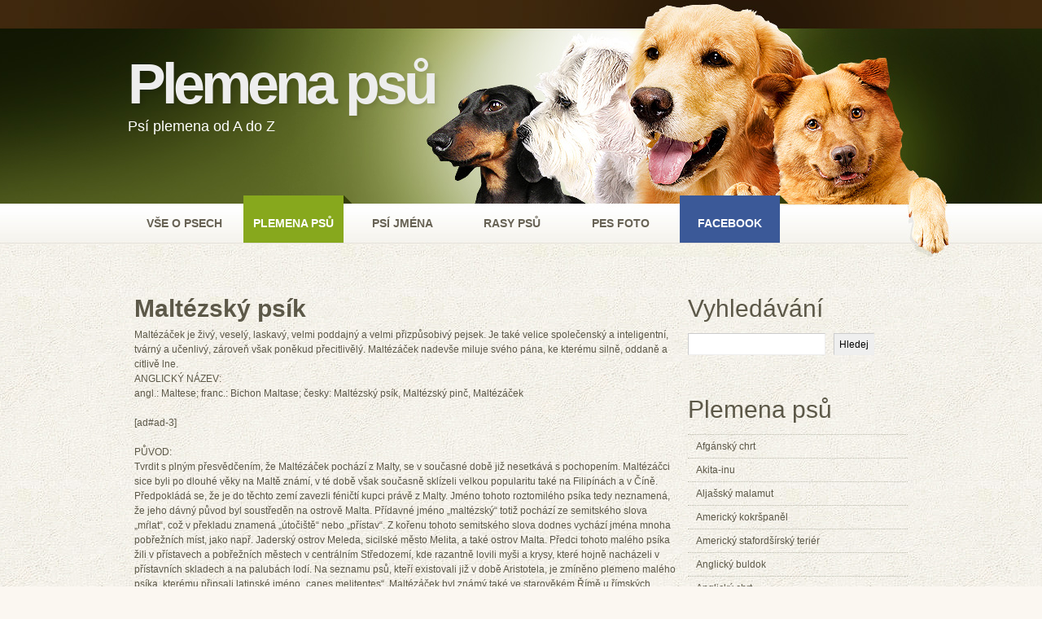

--- FILE ---
content_type: text/html; charset=UTF-8
request_url: http://www.psi-plemena.cz/maltezsky-psik/
body_size: 11209
content:
<!DOCTYPE html>
<html lang="cs-CZ" prefix="og: http://ogp.me/ns#">
<head>
    <meta charset="UTF-8" />
    <link rel="profile" href="http://gmpg.org/xfn/11" />

	    <title>Maltézský psík - Plemena psů</title>

    <link rel="apple-touch-icon" sizes="76x76" href="/apple-touch-icon.png">
    <link rel="icon" type="image/png" sizes="32x32" href="/favicon-32x32.png">
    <link rel="icon" type="image/png" sizes="16x16" href="/favicon-16x16.png">
    <link rel="manifest" href="/manifest.json">
    <link rel="mask-icon" href="/safari-pinned-tab.svg" color="#5bbad5">
    <meta name="theme-color" content="#ffffff">

    <!-- The HTML5 Shim is required for older browsers, mainly older versions IE -->
	<!--[if lt IE 9]>
		<script src="http://html5shim.googlecode.com/svn/trunk/html5.js"></script>
	<![endif]-->
	
<!-- This site is optimized with the Yoast SEO plugin v6.3.1 - https://yoast.com/wordpress/plugins/seo/ -->
<link rel="canonical" href="http://www.psi-plemena.cz/maltezsky-psik/" />
<meta property="og:locale" content="cs_CZ" />
<meta property="og:type" content="article" />
<meta property="og:title" content="Maltézský psík - Plemena psů" />
<meta property="og:description" content="Maltézáček je živý, veselý, laskavý, velmi poddajný a velmi přizpůsobivý pejsek. Je také velice společenský a inteligentní, tvárný a učenlivý, zároveň však poněkud přecitlivělý. Maltézáček nadevše miluje svého pána, ke kterému silně, oddaně a citlivě lne. ANGLICKÝ NÁZEV: angl.: Maltese; franc.: Bichon Maltase; česky: Maltézský psík, Maltézský pinč, Maltézáček [ad#ad-3] PŮVOD: Tvrdit s plným přesvědčením,... Pokračovat ve čtení &raquo;" />
<meta property="og:url" content="http://www.psi-plemena.cz/maltezsky-psik/" />
<meta property="og:site_name" content="Plemena psů" />
<meta property="article:publisher" content="https://www.facebook.com/vseopsech.cz/" />
<meta property="article:section" content="Článek" />
<meta name="twitter:card" content="summary" />
<meta name="twitter:description" content="Maltézáček je živý, veselý, laskavý, velmi poddajný a velmi přizpůsobivý pejsek. Je také velice společenský a inteligentní, tvárný a učenlivý, zároveň však poněkud přecitlivělý. Maltézáček nadevše miluje svého pána, ke kterému silně, oddaně a citlivě lne. ANGLICKÝ NÁZEV: angl.: Maltese; franc.: Bichon Maltase; česky: Maltézský psík, Maltézský pinč, Maltézáček [ad#ad-3] PŮVOD: Tvrdit s plným přesvědčením,... Pokračovat ve čtení &raquo;" />
<meta name="twitter:title" content="Maltézský psík - Plemena psů" />
<script type='application/ld+json'>{"@context":"http:\/\/schema.org","@type":"WebSite","@id":"#website","url":"http:\/\/www.psi-plemena.cz\/","name":"Plemena ps\u016f","potentialAction":{"@type":"SearchAction","target":"http:\/\/www.psi-plemena.cz\/?s={search_term_string}","query-input":"required name=search_term_string"}}</script>
<!-- / Yoast SEO plugin. -->

<link rel="alternate" type="application/rss+xml" title="Plemena psů &raquo; RSS zdroj" href="http://www.psi-plemena.cz/feed/" />
<link rel="alternate" type="application/rss+xml" title="Plemena psů &raquo; RSS komentářů" href="http://www.psi-plemena.cz/comments/feed/" />
<link rel="alternate" type="application/rss+xml" title="Plemena psů &raquo; RSS komentářů pro Maltézský psík" href="http://www.psi-plemena.cz/maltezsky-psik/feed/" />
<link rel='stylesheet' id='style-css'  href='http://www.psi-plemena.cz/app/themes/theme1190/style.css' type='text/css' media='all' />
<link rel='https://api.w.org/' href='http://www.psi-plemena.cz/wp-json/' />
<link rel="EditURI" type="application/rsd+xml" title="RSD" href="http://www.psi-plemena.cz/wp/xmlrpc.php?rsd" />
<link rel="wlwmanifest" type="application/wlwmanifest+xml" href="http://www.psi-plemena.cz/wp/wp-includes/wlwmanifest.xml" /> 

<link rel='shortlink' href='http://www.psi-plemena.cz/?p=103' />
<link rel="alternate" type="application/json+oembed" href="http://www.psi-plemena.cz/wp-json/oembed/1.0/embed?url=http%3A%2F%2Fwww.psi-plemena.cz%2Fmaltezsky-psik%2F" />
<link rel="alternate" type="text/xml+oembed" href="http://www.psi-plemena.cz/wp-json/oembed/1.0/embed?url=http%3A%2F%2Fwww.psi-plemena.cz%2Fmaltezsky-psik%2F&#038;format=xml" />
<script>(function(w,d,s,l,i){w[l]=w[l]||[];w[l].push({'gtm.start':new Date().getTime(),event:'gtm.js'});var f=d.getElementsByTagName(s)[0],j=d.createElement(s),dl=l!='dataLayer'?'&l='+l:'';j.async=true;j.src='https://www.googletagmanager.com/gtm.js?id='+i+dl;f.parentNode.insertBefore(j,f);})(window,document,'script','dataLayer','GTM-P7XLJC');</script></head>
<body class="page-template-default page page-id-103 cat-5-id">
<div id="main"><!-- this encompasses the entire Web site -->
	<header>
		<div class="container_24">
			<div class="grid_24">
				<div class="logo">
					<h1><a href="http://www.psi-plemena.cz" title="Psí plemena od A do Z">Plemena psů</a></h1>
					<p class="description">Psí plemena od A do Z</p>
<!--					<div class="fb-like" style="top:45px" data-href="http://www.facebook.com/pages/Vše-o-psech/113393902084832" data-width="350" data-show-faces="true" data-send="false"></div>-->
				</div>

				<nav class="primary">
	<ul id="topnav" class="sf-menu">
		<li class=""><a href="http://www.vseopsech.cz/" title="Portál „Vše o psech“">Vše o psech</a></li>
		<li class="current-menu-item">
			<a href="http://www.psi-plemena.cz/" title="Psí plemena od A do Z">Plemena psů</a>
			<ul class="sub-menu">
				<li>
					<a href="http://www.psi-plemena.cz/fci/" title="Plemena psů dle FCI">FCI</a>
					<ul class="sub-menu">
						<li><a href="http://www.psi-plemena.cz/fci/1-plemena-ovcacka-pastevecka-honacka/" title="FCI 1 – Plemena ovčácká, pastevecká a honácká">Plemena ovčácká, pastevecká a honácká</a></li><li><a href="http://www.psi-plemena.cz/fci/2-pincove-kniraci-molossoidni-plemena-svycarsti-salasnicti-psi/" title="FCI 2 – Pinčové, knírači, molossoidní plemena a švýcarští salašničtí psi">Pinčové, knírači, molossoidní plemena a švýcarští salašničtí psi</a></li>
						<li><a href="http://www.psi-plemena.cz/fci/3-terieri/" title="FCI 3 - Teriéři">Teriéři</a></li>
						<li><a href="http://www.psi-plemena.cz/fci/4-jezevcici/" title="FCI 4 – Jezevčíci">Jezevčíci</a></li>
						<li><a href="http://www.psi-plemena.cz/fci/5-spicove-plemena-primitivni/" title="FCI 5 – Špicové a primitivní plemena">Špicové a primitivní plemena</a></li>
						<li><a href="http://www.psi-plemena.cz/fci/6-honici-barvari/" title="FCI 6 - Honiči a barváři">Honiči a barváři</a></li>
						<li><a href="http://www.psi-plemena.cz/fci/7-ohari/" title="FCI 7 - Ohaři">Ohaři</a></li>
						<li><a href="http://www.psi-plemena.cz/fci/8-slidici-prinaseci-vodni-psi/" title="FCI 8 – Slídiči, přinášeči a vodní psi">Slídiči, přinášeči a vodní psi</a></li>
						<li><a href="http://www.psi-plemena.cz/fci/9-spolecenska-plemena/" title="FCI 9 – Společenská plemena">Společenská plemena</a></li>
						<li><a href="http://www.psi-plemena.cz/fci/10-chrti/" title="FCI 10 - Chrti">Chrti</a></li>
					</ul>
				</li>
			</ul>
		</li>
		<li class="">
			<a title="Jména psů od A do Z" href="http://www.psi-jmena.cz/">Psí jména</a>
			<ul class="sub-menu">
				<li>
					<a href="javascript:void(0)">Dle abecedy</a>
					<ul class="sub-menu">
						<li><a href="http://www.psi-jmena.cz/a/">A</a></li>
						<li><a href="http://www.psi-jmena.cz/b/">B</a></li>
						<li><a href="http://www.psi-jmena.cz/c/">C</a></li>
						<li><a href="http://www.psi-jmena.cz/d/">D</a></li>
						<li><a href="http://www.psi-jmena.cz/e/">E</a></li>
						<li><a href="http://www.psi-jmena.cz/f/">F</a></li>
						<li><a href="http://www.psi-jmena.cz/g/">G</a></li>
						<li><a href="http://www.psi-jmena.cz/h/">H</a></li>
						<li><a href="http://www.psi-jmena.cz/i/">I</a></li>
						<li><a href="http://www.psi-jmena.cz/j/">J</a></li>
						<li><a href="http://www.psi-jmena.cz/k/">K</a></li>
						<li><a href="http://www.psi-jmena.cz/r/">R</a></li>
						<li><a href="http://www.psi-jmena.cz/s/">S</a></li>
						<li><a href="http://www.psi-jmena.cz/t/">T</a></li>
						<li><a href="http://www.psi-jmena.cz/u/">U</a></li>
						<li><a href="http://www.psi-jmena.cz/v/">V</a></li>
						<li><a href="http://www.psi-jmena.cz/w/">W</a></li>
						<li><a href="http://www.psi-jmena.cz/x/">X</a></li>
						<li><a href="http://www.psi-jmena.cz/y/">Y</a></li>
						<li><a href="http://www.psi-jmena.cz/z/">Z</a></li>
					</ul>
				</li>
			</ul>
			<ul class="sub-menu">
				<li>
					<a href="http://www.psi-jmena.cz/kalendar/">Kalendář</a>
					<ul class="sub-menu">
						<li><a href="http://www.psi-jmena.cz/kalendar/leden/">Leden</a></li>
						<li><a href="http://www.psi-jmena.cz/kalendar/unor/">Únor</a></li>
						<li><a href="http://www.psi-jmena.cz/kalendar/brezen/">Březen</a></li>
						<li><a href="http://www.psi-jmena.cz/kalendar/duben/">Duben</a></li>
						<li><a href="http://www.psi-jmena.cz/kalendar/kveten/">Květen</a></li>
						<li><a href="http://www.psi-jmena.cz/kalendar/cerven/">Červen</a></li>
						<li><a href="http://www.psi-jmena.cz/kalendar/cervenec/">Červenec</a></li>
						<li><a href="http://www.psi-jmena.cz/kalendar/srpen/">Srpen</a></li>
						<li><a href="http://www.psi-jmena.cz/kalendar/zari/">Září</a></li>
						<li><a href="http://www.psi-jmena.cz/kalendar/rijen/">Říjen</a></li>
						<li><a href="http://www.psi-jmena.cz/kalendar/listopad/">Listopad</a></li>
						<li><a href="http://www.psi-jmena.cz/kalendar/prosinec/">Prosinec</a></li>
					</ul>
				</li>
			</ul>
		</li>
		<li class=""><a href="http://www.psi-rasy.cz/" title="Psí rasy od A do Z">Rasy psů</a></li>
		<li class=""><a href="http://www.pes-foto.cz/" title="Fotky psů od A do Z">Pes foto</a></li>
<!--        <li class="current-menu-item">-->
<!--            <a href="//www.mazla.cz" title="Mazla.cz - Potřeby pro psy a kočky" style="background:#1A750D" target="_blank">Eshop</a>-->
<!--        </li>-->
		<li class="current-menu-item">
			<a href="//bit.ly/vseopsech-fb" title="Vše o psech na Facebooku" style="background:#3b5998" target="_blank">Facebook</a>
		</li>
	</ul>
</nav>

				<div id="widget-header">
										<!-- Widgetized Header -->
									</div>
			</div>
		</div><!--.container-->
	</header>
	
		<!--<section id="slider">-->
    <div class="container_24 clearfix" style="margin-bottom:15px;text-align:center">
		<div class="grid_24">
			<div id="widget_custom_html"><div class="textwidget custom-html-widget"><div style="text-align: center" class="sda-di" data-h="r7pyzxwn2m" data-s="760x100"></div></div></div>		</div>
    </div>
	<!--</section>--><!--#slider-->
		
	<div class="container_24 primary_content_wrap">
		<div class="wrapper">
<!--			<div id="widget-fixedbanner" class="fixedbanner">-->
                                    <!-- Widgetized FixedBanner -->
                <!--			</div>-->
<div id="content" class="grid_17">
	        <article id="post-103" class="page post-103 type-page status-publish hentry cat-5-id">
            <h1 style="margin-bottom:5px">Maltézský psík</h1>
<!--            <div class="fb-like" data-href="--><!--" data-width="670" data-show-faces="false" data-send="true"></div>-->
             <!-- loades the post's featured thumbnail, requires Wordpress 3.0+ -->

            <div id="page-content">
              <p>Maltézáček je živý, veselý, laskavý, velmi poddajný a velmi přizpůsobivý pejsek. Je také velice společenský a inteligentní, tvárný a učenlivý, zároveň však poněkud přecitlivělý. Maltézáček nadevše miluje svého pána, ke kterému silně, oddaně a citlivě lne.<br />
ANGLICKÝ NÁZEV:<br />
angl.: Maltese; franc.: Bichon Maltase; česky: Maltézský psík, Maltézský pinč, Maltézáček</p>
<p>[ad#ad-3]</p>
<p>PŮVOD:<br />
Tvrdit s plným přesvědčením, že Maltézáček pochází z Malty, se v současné době již nesetkává s pochopením. Maltézáčci sice byli po dlouhé věky na Maltě známí, v té době však současně sklízeli velkou popularitu také na Filipínách a v Číně. Předpokládá se, že je do těchto zemí zavezli féničtí kupci právě z Malty. Jméno tohoto roztomilého psíka tedy neznamená, že jeho dávný původ byl soustředěn na ostrově Malta. Přídavné jméno „maltézský“ totiž pochází ze semitského slova „mŕlat“, což v překladu znamená „útočiště“ nebo „přístav“. Z kořenu tohoto semitského slova dodnes vychází jména mnoha pobřežních míst, jako např. Jaderský ostrov Meleda, sicilské město Melita, a také ostrov Malta. Předci tohoto malého psíka žili v přístavech a pobřežních městech v centrálním Středozemí, kde razantně lovili myši a krysy, které hojně nacházeli v přístavních skladech a na palubách lodí. Na seznamu psů, kteří existovali již v době Aristotela, je zmíněno plemeno malého psíka, kterému připsali latinské jméno „canes melitentes“. Maltézáček byl známý také ve starověkém Římě u římských patricijů, jako oblíbený společník vdaných paní, a byl chválený také Strabonem, latinským básníkem 1. století našeho letopočtu. Zobrazení Maltézáčka mnohými renesančními malíři, jako např. Rubens a Goja, ho zpodobňují jako malého psíka, důstojně stojícího uprostřed dobových salonů po boku krásných dam.<br />
Na konci 19. století toto roztomilé plemeno velmi prořídlo a Maltézáček byl velice vzácný. Avšak díky specialistům, kteří se zaměřili na jeho záchranu a šíření, se zániku tohoto plemene zabránilo.<br />
Maltézáček byl přiznán FCI, AKC, UKC, KCGB, CKC, ANKC.<br />
POPIS:<br />
Maltézáček (Maltézský psík) je pokrytý velice dlouhou, bílou srstí a je charakteristický svým krásným, hrdým a noblesním držením hlavy. Je přízemní, podlouhlé, avšak přiměřené postavy, obdélníkového rámce, s rovným hřbetem, prostorným, k loktům dosahujícím hrudníkem a dobře vyvinutým hrudním košem. Hlavu má širokou, přiměřeně dlouhou, bohatě osrstěnou, s čenichem tvořícím třetinu celkové délky hlavy a výrazným stopem. Lebka je na horní části plochá a mírně delší než čenich. Přechod od čela k čumáku jako by ho dělil na dvě různé části. Nosní hřbet má rovný, při pohledu z boku vertikální, s bohatým vousem. Čenich je plný, s otevřeným chřípím, kulatý a naprosto černý. Délka čenichu je v poměru 4:11 k délce hlavy. Oči má otevřené, tmavé a zakulacené, s těsně přiléhajícími víčky, a s živým a pozorným výrazem. Jsou větší, než by se očekávalo, a neměly by být zasazeny příliš hluboko. Uši mají trojúhelníkový tvar, jsou vysoko posazené, ploše přiléhají k hlavě, a jsou porostlé dlouhou srstí. Krk je nesený vzhůru a dlouhý jako polovina jeho výšky v kohoutku. Končetiny má rovné, spíše kratší. Ocas je vysoko posazený, u kořene silný, ke konci se zjemňuje. Délka těla o 38 % převyšuje jeho výšku v kohoutku. Délka hlavy je v poměru 6:11 k jeho výšce v kohoutku. Jeho chůze a pohyb jsou lehké, volné, s krátkými a velmi rychlými kroky v klusu.<br />
VÝŠKA:<br />
Pes má v kohoutku 21 až 25 cm.<br />
Fena má v kohoutku 20 až 23 cm.<br />
VÁHA:<br />
Maltézáček váží v rozmezí 3 až 4 kg.<br />
SRST:<br />
Maltézáček má hustou, jasnou a lesklou srst, těžce padající k zemi, hedvábné struktury. Srst je na všech oblastech těla velmi dlouhá, její délka přesahuje výšku Maltézáčka. Je rovná, bez stopy vln či kadeří, dobře přiléhající a bez podsrstí. Přiznané zbarvení je čistě bílé, světlý slonovinový nádech je povolen. Stopy světlých oranžových odstínů jsou tolerované, ne však žádoucí. Čenich nosu a podušky na tlapkách musí být jednoznačně černé. Ocas je nasazený v linii zádě, zatočený přes hřbet, porostlý dlouhou heboučkou srstí.<br />
CHARAKTER:<br />
Maltézáček je nesmírně oddaný a mazlivý pes. Je spíše klidnější povahy, s vnímavým, citlivým a laskavým charakterem. Miluje hrát si s dětmi. Je to vynikající společník a nenahraditelný přítel. Maltézáček je živý, veselý, laskavý, velmi poddajný a velmi přizpůsobivý pejsek. Je velice inteligentní, tvárný a učenlivý, zároveň však poněkud přecitlivělý a nesmí se vychovávat tvrdým způsobem, neboť tvrdá slova a hrubé povely jej velice zraňují! Vychovávejte ho proto vesele a po zásluze ho vždy pochvalte a odměňte. Je také velmi vnímavý na rodinné vztahy a náladu ve svém okolí. Maltézáček nadevše miluje svého pána, ke všem členům rodiny silně, citlivě a empaticky lne a je nerad, když je ponechán o samotě.<br />
PÉČE:<br />
Maltézáček má srst, která je velmi náročná na péči, avšak nelíná. Je nezbytné ji denně opatrně pročesávat a kartáčovat, na hřebenu se totiž odumřelé chlupy zachytí, a také pravidelně mýt. V místech očních koutků často vyrůstají chloupky, které oko dráždí a vytvářejí nehezké stopy po slzách, proto je lepší tyto chloupky pravidelně odstraňovat. Maltézáček se hodí výhradně pro držení v bytě.<br />
PRŮMĚRNÁ DÉLKA ŽIVOTA:<br />
Maltézáček se v průměru dožívá 14 až 15 let.<br />
VYUŽITÍ PŮVODNÍ:<br />
Společenský pes.<br />
VYUŽITÍ DNES:<br />
Společník.<br />
PLEMENO:<br />
FCI IX. &#8211; Společenská plemena a toy<br />
Sekce 1 – Bišonci a příbuzná plemena.<br />
Bez pracovní zkoušky.<br />
OFICIÁLNÍ ZKRATKA V ČR :<br />
MA<br />
ČÍSLO STANDARDU:<br />
65/ 06. 04. 1998 (Velká Británie)</p>
              <div class="pagination">
                              </div><!--.pagination-->
            </div><!--#pageContent -->
<!--            <div class="fb-like" style="margin-bottom:5px" data-href="--><!--" data-width="670" data-show-faces="true" data-send="true"></div>-->
        </article><!--#post-# .post-->
        
    <div class="recent-posts"><h2>Doporučujeme </h2><div class="item"><a href="http://www.psi-plemena.cz/zajimavosti-ze-sveta-psu/" title="Psi mají své otisky prstů, resp. čenichů, nebo že baset neumí plavat? Nebo proč Angličané říkají, když venku leje, že prší kočky a psi? Nebo co měli na mysli staří Římané, když mluvili o psích dnech?">
                        <div class="title">Zajímavosti ze světa psů</div>
                        <div class="thumbnail"><img width="150" height="150" src="http://www.psi-plemena.cz/files/2014/05/pes1-150x150.jpg" class="attachment-thumbnail size-thumbnail wp-post-image" alt="" /></div>
                    </a></div><div class="item"><a href="http://www.psi-plemena.cz/snih-pes-radost-starost/" title="Ochutnání sněhu asi k prvnímu seznámení štěněte se sněhem patří. Pes rychle pozná, že ve sněhu jdou dělat lumpárny a jen co se otrká, nebude se mu ani chtít domů.">
                        <div class="title">Sníh a pes - radost nebo starost?</div>
                        <div class="thumbnail"><img width="150" height="150" src="http://www.psi-plemena.cz/files/2014/01/3086132328_e2041be795_z-150x150.jpg" class="attachment-thumbnail size-thumbnail wp-post-image" alt="" /></div>
                    </a></div><div class="item"><a href="http://www.psi-plemena.cz/rozumite-svemu-psovi/" title="">
                        <div class="title">Rozumíte svému psovi?</div>
                        <div class="thumbnail"><img width="150" height="150" src="http://www.psi-plemena.cz/files/2008/08/foxhound-3-150x150.jpg" class="attachment-thumbnail size-thumbnail wp-post-image" alt="Foxhound" /></div>
                    </a></div><div class="item"><a href="http://www.psi-plemena.cz/pes-v-teple-a-cistote/" title="">
                        <div class="title">Pes v teple a čistotě</div>
                        <div class="thumbnail"><img width="150" height="150" src="http://www.psi-plemena.cz/files/2008/08/Havanský-psík-Bišonek-3-150x150.jpg" class="attachment-thumbnail size-thumbnail wp-post-image" alt="" /></div>
                    </a></div><div class="item"><a href="http://www.psi-plemena.cz/jarni-nebezpeci-piroplazmoza/" title="">
                        <div class="title">Jarní nebezpečí - piroplazmóza</div>
                        <div class="thumbnail"><img width="150" height="150" src="http://www.psi-plemena.cz/files/2013/10/why_do_dogs_eat_grass-150x150.jpg" class="attachment-thumbnail size-thumbnail wp-post-image" alt="" /></div>
                    </a></div></div>        
<!-- You can start editing here. -->


			<!-- If comments are open, but there are no comments. -->
		<p class="nocomments">Zatím bez komentáře.</p>
		
	 


<div id="respond">

<h3>Zanechat komentář</h3>

<div class="cancel-comment-reply">
	<small><a rel="nofollow" id="cancel-comment-reply-link" href="/maltezsky-psik/#respond" style="display:none;">Odpověď na komentář zrušíte zde.</a></small>
</div>


<form action="http://www.psi-plemena.cz/wp/wp-comments-post.php" method="post" id="commentform">


<p><input type="text" name="author" id="author" value="" size="22" tabindex="1" aria-required='true' />
<label for="author"><small>Jméno (required)</small></label></p>

<p><input type="text" name="email" id="email" value="" size="22" tabindex="2" aria-required='true' />
<label for="email"><small>Mail (nebude zveřejněn) (required)</small></label></p>

<p><input type="text" name="url" id="url" value="" size="22" tabindex="3" />
<label for="url"><small>WWW</small></label></p>


<!--<p><small><strong>XHTML:</strong> You can use these tags: <code>&lt;a href=&quot;&quot; title=&quot;&quot;&gt; &lt;abbr title=&quot;&quot;&gt; &lt;acronym title=&quot;&quot;&gt; &lt;b&gt; &lt;blockquote cite=&quot;&quot;&gt; &lt;cite&gt; &lt;code&gt; &lt;del datetime=&quot;&quot;&gt; &lt;em&gt; &lt;i&gt; &lt;q cite=&quot;&quot;&gt; &lt;s&gt; &lt;strike&gt; &lt;strong&gt; </code></small></p>-->

<p><textarea name="comment" id="comment" cols="58" rows="10" tabindex="4"></textarea></p>

<p><input name="submit" type="submit" id="submit" tabindex="5" value="Odeslat komentář" />
<input type='hidden' name='comment_post_ID' value='103' id='comment_post_ID' />
<input type='hidden' name='comment_parent' id='comment_parent' value='0' />
</p>
<p style="display: none;"><input type="hidden" id="akismet_comment_nonce" name="akismet_comment_nonce" value="873b939cd3" /></p><p style="display: none;"><input type="hidden" id="ak_js" name="ak_js" value="90"/></p>
</form>

</div>

</div><!--#content-->
<aside id="sidebar" class="grid_7">
	<div id="search-3" class="widget"><h3>Vyhledávání</h3><form method="get" id="searchform" action="http://www.psi-plemena.cz">
	<input type="text" class="searching" value="" name="s" /><input class="submit" type="submit" value="Hledej" />
</form></div><div id="custom_html-5" class="widget_text widget"><div class="textwidget custom-html-widget"><div style="text-align: center" class="sda-di" data-h="rop5lkwne8" data-s="250x250"></div></div></div><div id="nav_menu-3" class="widget"><h3>Plemena psů</h3><div class="menu-sidebar-menu_-container"><ul id="menu-sidebar-menu_" class="menu"><li id="menu-item-2801" class="menu-item menu-item-type-post_type menu-item-object-page menu-item-2801"><a title="Afgánský chrt" href="http://www.psi-plemena.cz/afgansky-chrt-afghan-hound/">Afgánský chrt</a></li>
<li id="menu-item-2802" class="menu-item menu-item-type-post_type menu-item-object-page menu-item-2802"><a title="Akita-inu" href="http://www.psi-plemena.cz/akita-inu-japanese-akita/">Akita-inu</a></li>
<li id="menu-item-2803" class="menu-item menu-item-type-post_type menu-item-object-page menu-item-2803"><a title="Aljašský malamut" href="http://www.psi-plemena.cz/aljassky-malamut-alaskan-malamute/">Aljašský malamut</a></li>
<li id="menu-item-2804" class="menu-item menu-item-type-post_type menu-item-object-page menu-item-2804"><a title="Americký kokršpaněl" href="http://www.psi-plemena.cz/americky-kokrspanel-american-cocker-spaniel/">Americký kokršpaněl</a></li>
<li id="menu-item-2805" class="menu-item menu-item-type-post_type menu-item-object-page menu-item-2805"><a title="Americký stafordšírský teriér" href="http://www.psi-plemena.cz/americky-stafordsirsky-terier-american-staffordshire-terrier/">Americký stafordšírský teriér</a></li>
<li id="menu-item-2806" class="menu-item menu-item-type-post_type menu-item-object-page menu-item-2806"><a title="Anglický buldok" href="http://www.psi-plemena.cz/anglicky-buldok-english-bulldog/">Anglický buldok</a></li>
<li id="menu-item-2807" class="menu-item menu-item-type-post_type menu-item-object-page menu-item-2807"><a title="Anglický chrt" href="http://www.psi-plemena.cz/anglicky-chrt-greyhound/">Anglický chrt</a></li>
<li id="menu-item-2808" class="menu-item menu-item-type-post_type menu-item-object-page menu-item-2808"><a title="Anglický kokršpaněl" href="http://www.psi-plemena.cz/anglicky-kokrspanel-english-cocker-spaniel/">Anglický kokršpaně</a></li>
<li id="menu-item-2809" class="menu-item menu-item-type-post_type menu-item-object-page menu-item-2809"><a title="Anglický mastif" href="http://www.psi-plemena.cz/anglicky-mastif-english-mastiff/">Anglický mastif</a></li>
<li id="menu-item-2810" class="menu-item menu-item-type-post_type menu-item-object-page menu-item-2810"><a title="Anglický setr" href="http://www.psi-plemena.cz/anglicky-setr-english-setter/">Anglický setr</a></li>
<li id="menu-item-2811" class="menu-item menu-item-type-post_type menu-item-object-page menu-item-2811"><a title="Appenzellský salašnický pes" href="http://www.psi-plemena.cz/appenzellsky-salasnicky-pes-appenzeller-sennenhund/">Appenzellský salašnický pes</a></li>
<li id="menu-item-2812" class="menu-item menu-item-type-post_type menu-item-object-page menu-item-2812"><a title="Australská kelpie" href="http://www.psi-plemena.cz/australska-kelpie-australian-kelpie/">Australská kelpie</a></li>
<li id="menu-item-2813" class="menu-item menu-item-type-post_type menu-item-object-page menu-item-2813"><a title="Australský silky terié" href="http://www.psi-plemena.cz/australsky-silky-terier-australian-silky-terrier/">Australský silky terié</a></li>
<li id="menu-item-2814" class="menu-item menu-item-type-post_type menu-item-object-page menu-item-2814"><a title="Basenji" href="http://www.psi-plemena.cz/basenji-congo-dog/">Basenji</a></li>
<li id="menu-item-2815" class="menu-item menu-item-type-post_type menu-item-object-page menu-item-2815"><a title="Baset" href="http://www.psi-plemena.cz/baset-basset-hound/">Baset</a></li>
<li id="menu-item-2816" class="menu-item menu-item-type-post_type menu-item-object-page menu-item-2816"><a title="Bavorský barvář" href="http://www.psi-plemena.cz/bavorsky-barvar-bavarian-mountain-scenthound/">Bavorský barvář</a></li>
<li id="menu-item-2817" class="menu-item menu-item-type-post_type menu-item-object-page menu-item-2817"><a title="Belgický ovčák &#8211; Groenendael" href="http://www.psi-plemena.cz/belgicky-ovcak-groenendael/">Belgický ovčák &#8211; Groenendael</a></li>
<li id="menu-item-2818" class="menu-item menu-item-type-post_type menu-item-object-page menu-item-2818"><a title="Belgický ovčák &#8211; Laekenois" href="http://www.psi-plemena.cz/belgicky-ovcak-laekenois/">Belgický ovčák &#8211; Laekenois</a></li>
<li id="menu-item-2819" class="menu-item menu-item-type-post_type menu-item-object-page menu-item-2819"><a title="Belgický ovčák &#8211; Malinois" href="http://www.psi-plemena.cz/belgicky-ovcak-malinois-chien-de-berger-belge-malinois/">Belgický ovčák &#8211; Malinois</a></li>
<li id="menu-item-2820" class="menu-item menu-item-type-post_type menu-item-object-page menu-item-2820"><a title="Belgický ovčák &#8211; Tervueren" href="http://www.psi-plemena.cz/belgicky-ovcak-tervueren-chien-de-berger-belge-tervueren/">Belgický ovčák &#8211; Tervueren</a></li>
<li id="menu-item-2823" class="menu-item menu-item-type-post_type menu-item-object-page menu-item-2823"><a title="Bígl" href="http://www.psi-plemena.cz/bigl-beagle/">Bígl</a></li>
<li id="menu-item-2824" class="menu-item menu-item-type-post_type menu-item-object-page menu-item-2824"><a title="Bobtail" href="http://www.psi-plemena.cz/bobtail-old-english-sheepdog/">Bobtail</a></li>
<li id="menu-item-2825" class="menu-item menu-item-type-post_type menu-item-object-page menu-item-2825"><a title="Border kolie" href="http://www.psi-plemena.cz/border-kolie-border-collie/">Border kolie</a></li>
<li id="menu-item-2826" class="menu-item menu-item-type-post_type menu-item-object-page menu-item-2826"><a title="Border teriér" href="http://www.psi-plemena.cz/border-terier-border-terrier/">Border teriér</a></li>
<li id="menu-item-2827" class="menu-item menu-item-type-post_type menu-item-object-page menu-item-2827"><a title="Bostonský teriér" href="http://www.psi-plemena.cz/bostonsky-terier-boston-terrier/">Bostonský teriér</a></li>
<li id="menu-item-2828" class="menu-item menu-item-type-post_type menu-item-object-page menu-item-2828"><a title="Briard" href="http://www.psi-plemena.cz/briard/">Briard</a></li>
<li id="menu-item-2829" class="menu-item menu-item-type-post_type menu-item-object-page menu-item-2829"><a title="Čau-čau" href="http://www.psi-plemena.cz/cau-cau-chow-chow/">Čau-čau</a></li>
<li id="menu-item-2830" class="menu-item menu-item-type-post_type menu-item-object-page menu-item-2830"><a title="Český fousek" href="http://www.psi-plemena.cz/cesky-fousek-czech-pointer-bohemian-wire-haired-pointing-griffon/">Český fousek</a></li>
<li id="menu-item-2831" class="menu-item menu-item-type-post_type menu-item-object-page menu-item-2831"><a title="Čivava" href="http://www.psi-plemena.cz/civava-chihuahua/">Čivava</a></li>
<li id="menu-item-2832" class="menu-item menu-item-type-post_type menu-item-object-page menu-item-2832"><a title="Dalmatin" href="http://www.psi-plemena.cz/dalmatin-dalmatian/">Dalmatin</a></li>
<li id="menu-item-2833" class="menu-item menu-item-type-post_type menu-item-object-page menu-item-2833"><a href="http://www.psi-plemena.cz/dandie-dinmont-terier-dandie-dinmont-terrier/">Dandie Dinmont teriér</a></li>
<li id="menu-item-2834" class="menu-item menu-item-type-post_type menu-item-object-page menu-item-2834"><a title="Dobrman" href="http://www.psi-plemena.cz/dobrman-dobermann/">Dobrman</a></li>
<li id="menu-item-2835" class="menu-item menu-item-type-post_type menu-item-object-page menu-item-2835"><a title="Erdelteriér" href="http://www.psi-plemena.cz/erdelterier-airedale-terrier/">Erdelteriér</a></li>
<li id="menu-item-2836" class="menu-item menu-item-type-post_type menu-item-object-page menu-item-2836"><a href="http://www.psi-plemena.cz/faraonsky-pes-pharaoh-hound/">Faraónský pes</a></li>
<li id="menu-item-2837" class="menu-item menu-item-type-post_type menu-item-object-page menu-item-2837"><a href="http://www.psi-plemena.cz/flat-coated-retriever/">Flat Coated Retriever</a></li>
<li id="menu-item-2838" class="menu-item menu-item-type-post_type menu-item-object-page menu-item-2838"><a href="http://www.psi-plemena.cz/foxhound/">Foxhound</a></li>
<li id="menu-item-2839" class="menu-item menu-item-type-post_type menu-item-object-page menu-item-2839"><a href="http://www.psi-plemena.cz/havansky-psik-havansky-bisonek-bichon-havanais-havanese/">Havanský psík, Havanský bišonek (Bichon Havanais, Havanese)</a></li>
<li id="menu-item-2840" class="menu-item menu-item-type-post_type menu-item-object-page menu-item-2840"><a href="http://www.psi-plemena.cz/hovawart/">Hovawart</a></li>
<li id="menu-item-2841" class="menu-item menu-item-type-post_type menu-item-object-page menu-item-2841"><a href="http://www.psi-plemena.cz/irsky-setr-irish-red-setter/">Irský setr</a></li>
<li id="menu-item-2842" class="menu-item menu-item-type-post_type menu-item-object-page menu-item-2842"><a href="http://www.psi-plemena.cz/irsky-vlkodav/">Irský vlkodav</a></li>
<li id="menu-item-2843" class="menu-item menu-item-type-post_type menu-item-object-page menu-item-2843"><a href="http://www.psi-plemena.cz/jack-russeluv-terier-jack-russell-terrier/">Jack Russelův teriér</a></li>
<li id="menu-item-2844" class="menu-item menu-item-type-post_type menu-item-object-page menu-item-2844"><a href="http://www.psi-plemena.cz/jezevcik-dachshund/">Jezevčík</a></li>
<li id="menu-item-2845" class="menu-item menu-item-type-post_type menu-item-object-page menu-item-2845"><a href="http://www.psi-plemena.cz/kavkazsky-pastevecky-pes/">Kavkazský pastevecký pes</a></li>
<li id="menu-item-2846" class="menu-item menu-item-type-post_type menu-item-object-page menu-item-2846"><a href="http://www.psi-plemena.cz/kern-terier/">Kern Terier</a></li>
<li id="menu-item-2847" class="menu-item menu-item-type-post_type menu-item-object-page menu-item-2847"><a href="http://www.psi-plemena.cz/kolie-dlouhosrsta/">Kolie dlouhosrstá</a></li>
<li id="menu-item-2848" class="menu-item menu-item-type-post_type menu-item-object-page menu-item-2848"><a href="http://www.psi-plemena.cz/kolie-kratkosrsta/">Kolie krátkosrstá</a></li>
<li id="menu-item-2849" class="menu-item menu-item-type-post_type menu-item-object-page menu-item-2849"><a href="http://www.psi-plemena.cz/komondor-madarsky-ovcak/">Komondor (Maďarský ovčák)</a></li>
<li id="menu-item-2850" class="menu-item menu-item-type-post_type menu-item-object-page menu-item-2850"><a href="http://www.psi-plemena.cz/labradorsky-retrivr-labrador-retriever/">Labradorský retrívr</a></li>
<li id="menu-item-2851" class="menu-item menu-item-type-post_type menu-item-object-page current-menu-item page_item page-item-103 current_page_item menu-item-2851"><a href="http://www.psi-plemena.cz/maltezsky-psik/">Maltézský psík</a></li>
<li id="menu-item-2852" class="menu-item menu-item-type-post_type menu-item-object-page menu-item-2852"><a href="http://www.psi-plemena.cz/maly-hrubosrsty-vendeesky-basset/">Malý hrubosrstý vendéeský basset</a></li>
<li id="menu-item-2853" class="menu-item menu-item-type-post_type menu-item-object-page menu-item-2853"><a href="http://www.psi-plemena.cz/nemecka-doga/">Německá doga</a></li>
<li id="menu-item-2854" class="menu-item menu-item-type-post_type menu-item-object-page menu-item-2854"><a href="http://www.psi-plemena.cz/nemecky-ovcak-german-shepherd-dog/">Německý ovčák</a></li>
<li id="menu-item-2855" class="menu-item menu-item-type-post_type menu-item-object-page menu-item-2855"><a href="http://www.psi-plemena.cz/norfolsky-terier-norfolk-terrier/">Norfolský teriér</a></li>
<li id="menu-item-2856" class="menu-item menu-item-type-post_type menu-item-object-page menu-item-2856"><a href="http://www.psi-plemena.cz/norwich-terier-norwich-terrier/">Norwich teriér</a></li>
<li id="menu-item-2857" class="menu-item menu-item-type-post_type menu-item-object-page menu-item-2857"><a href="http://www.psi-plemena.cz/novofundlandsky-pes-newfoundland/">Novofundlandský pes</a></li>
<li id="menu-item-2858" class="menu-item menu-item-type-post_type menu-item-object-page menu-item-2858"><a href="http://www.psi-plemena.cz/novozelandsky-ovcak-new-zealand-huntaway/">Novozélandský ovčák</a></li>
<li id="menu-item-2859" class="menu-item menu-item-type-post_type menu-item-object-page menu-item-2859"><a href="http://www.psi-plemena.cz/papilon-papillon/">Papilon</a></li>
<li id="menu-item-2860" class="menu-item menu-item-type-post_type menu-item-object-page menu-item-2860"><a href="http://www.psi-plemena.cz/pudl-poodle-caniche/">Pudl</a></li>
<li id="menu-item-2861" class="menu-item menu-item-type-post_type menu-item-object-page menu-item-2861"><a href="http://www.psi-plemena.cz/rhodesky-ridgeback-rhodesian-ridgeback/">Rhodéský ridgeback</a></li>
<li id="menu-item-2862" class="menu-item menu-item-type-post_type menu-item-object-page menu-item-2862"><a href="http://www.psi-plemena.cz/rotvajler-rottweiler/">Rotvajler</a></li>
<li id="menu-item-2863" class="menu-item menu-item-type-post_type menu-item-object-page menu-item-2863"><a href="http://www.psi-plemena.cz/samojed-samojedskaja-sobaka/">Samojed</a></li>
<li id="menu-item-2864" class="menu-item menu-item-type-post_type menu-item-object-page menu-item-2864"><a href="http://www.psi-plemena.cz/sarpej-shar-pei/">Šarpej</a></li>
<li id="menu-item-2865" class="menu-item menu-item-type-post_type menu-item-object-page menu-item-2865"><a href="http://www.psi-plemena.cz/sealyham-terier-sealyham-terrier/">Sealyham teriér</a></li>
<li id="menu-item-2800" class="menu-item menu-item-type-post_type menu-item-object-page menu-item-2800"><a href="http://www.psi-plemena.cz/seltie-sheltie-shetland-sheepdog/">Šeltie</a></li>
<li id="menu-item-2866" class="menu-item menu-item-type-post_type menu-item-object-page menu-item-2866"><a href="http://www.psi-plemena.cz/shi-tzu-sicu-shih-tzu/">Shih-tzu</a></li>
<li id="menu-item-2867" class="menu-item menu-item-type-post_type menu-item-object-page menu-item-2867"><a href="http://www.psi-plemena.cz/sibirsky-husky-siberian-husky/">Sibiřský husky</a></li>
<li id="menu-item-2868" class="menu-item menu-item-type-post_type menu-item-object-page menu-item-2868"><a href="http://www.psi-plemena.cz/skotsky-terier-scottish-terrier/">Skotský teriér</a></li>
<li id="menu-item-2869" class="menu-item menu-item-type-post_type menu-item-object-page menu-item-2869"><a href="http://www.psi-plemena.cz/tosa-inu-japanese-fighting-dog/">Tosa Inu</a></li>
<li id="menu-item-2870" class="menu-item menu-item-type-post_type menu-item-object-page menu-item-2870"><a href="http://www.psi-plemena.cz/vymarsky-ohar-weimaraner-vorsterhund/">Výmařský ohař</a></li>
<li id="menu-item-2871" class="menu-item menu-item-type-post_type menu-item-object-page menu-item-2871"><a href="http://www.psi-plemena.cz/welsh-corgi-pembroke/">Welsh Corgi Pembroke</a></li>
<li id="menu-item-2872" class="menu-item menu-item-type-post_type menu-item-object-page menu-item-2872"><a href="http://www.psi-plemena.cz/westhajlendsky-terier-west-highland-white-terrier/">Westhajlendský teriér</a></li>
<li id="menu-item-2873" class="menu-item menu-item-type-post_type menu-item-object-page menu-item-2873"><a href="http://www.psi-plemena.cz/yorksirsky-terier-jorksirsky-terier-yorkshire-terrier/">Yorkšírský terier</a></li>
<li id="menu-item-2874" class="menu-item menu-item-type-post_type menu-item-object-page menu-item-2874"><a href="http://www.psi-plemena.cz/zlaty-retrivr-golden-retriever/">Zlatý retrívr</a></li>
</ul></div></div></aside><!--sidebar-->		</div><!--.wrapper-->
  </div><!--.container-->
	<footer id="footer">
		<div class="container_24">
    	<div class="grid_24 copy clearfix">
      	<div class="fright">
		      Copyright © 2008-2026, <a href="http://www.psi-plemena.cz/" title="Psí plemena od A do Z">Plemena psů</a>
	     </div>
        <div class="fleft">
            <a href="http://www.psi-plemena.cz/feed/" rel="nofollow">Příspěvky (RSS)</a> a <a href="http://www.psi-plemena.cz/comments/feed/" rel="nofollow">Komentáře (RSS)</a>
      	</div>
      </div>
		</div><!--.container-->
	</footer>
</div><!--#main-->

    <div id="fb-root"></div>
    <div class="dog"></div>

    <script src="https://cdnjs.cloudflare.com/ajax/libs/jquery/1.10.2/jquery.min.js" integrity="sha256-iaFenEC8axSAnyNu6M0+0epCOTwfbKVceFXNd5s/ki4=" crossorigin="anonymous"></script>
<!--    <script type='text/javascript' src='//cdnjs.cloudflare.com/ajax/libs/jquery.sticky/1.0.4/jquery.sticky.min.js'></script>-->
    <!--<script type="text/javascript" src="http://www.psi-plemena.cz/app/themes/theme1190/vendor/bootstrap-3.0.0/dist/js/bootstrap.min.js"></script>-->
	<script type="text/javascript" src="http://www.psi-plemena.cz/app/themes/theme1190/vendor/prettyPhoto-3.1.5/js/jquery.prettyPhoto.js"></script>
	<!--<script type="text/javascript" src="http://www.psi-plemena.cz/app/themes/theme1190/vendor/superfish-1.7.4/dist/js/hoverIntent.js"></script>-->
	<script type="text/javascript" src="http://www.psi-plemena.cz/app/themes/theme1190/vendor/superfish-1.7.4/dist/js/superfish.min.js"></script>
	<script type="text/javascript" src="http://www.psi-plemena.cz/app/themes/theme1190/js/jquery.loader.js"></script>
<!--	<script type="text/javascript" src="--><!--/script.js"></script>-->
	<noscript><iframe src="https://www.googletagmanager.com/ns.html?id=GTM-P7XLJC" height="0" width="0" style="display:none;visibility:hidden"></iframe></noscript><script type='text/javascript' src='http://www.psi-plemena.cz/wp/wp-includes/js/wp-embed.min.js?ver=4.9.5'></script>
<script async="async" type='text/javascript' src='http://www.psi-plemena.cz/app/plugins/akismet/_inc/form.js?ver=4.0.3'></script>
</body>
</html>

<!--
Performance optimized by W3 Total Cache. Learn more: https://www.w3-edge.com/products/

Object Caching 183/227 objects using redis
Page Caching using redis 
Database Caching 1/22 queries in 0.008 seconds using redis

Served from: www.psi-plemena.cz @ 2026-01-17 01:27:39 by W3 Total Cache
-->

--- FILE ---
content_type: text/css
request_url: http://www.psi-plemena.cz/app/themes/theme1190/style.css
body_size: 8442
content:
/*--
	Theme Name: theme 1190
	Theme URI: http://template-help.com/
	Description: A theme from Template-Help.com Collection
	Version: 3.0.x
	Author: Template_Help.com
	Author URL: http://www.Template-Help.com/
--*/html,body,div,span,object,iframe,blockquote,pre,abbr,address,cite,code,del,dfn,em,img,ins,kbd,q,samp,small,strong,var,fieldset,form,table,caption,tbody,tfoot,thead,tr,th,td,article,aside,dialog,figure,footer,header,hgroup,menu,nav,section,time,mark,audio,video{margin:0;padding:0;vertical-align:baseline}article,aside,dialog,figure,footer,header,hgroup,menu,nav,section,time,mark,audio,video{display:block}textarea{font:101%/1.5em Arial, Helvetica, sans-serif}blockquote{quotes:none;border-left:1px solid #CCCCCC;font-style:italic;margin-left:2em}q{quotes:none;font-style:italic}blockquote:before,blockquote:after,q:before,q:after{content:'';content:none}:focus{outline:none}a{border:0;color:#6b8c05;text-decoration:none}a:hover{text-decoration:underline}a img{border:0}abbr,acronym{border-bottom:1px dotted;cursor:help;font-variant:small-caps}address,cite,em,i{font-style:italic}blockquote p{margin:0 1.5em 1.5em;padding:0.75em}code,kbd,tt{font-family:"Courier New", Courier, monospace, serif;line-height:1}del{text-decoration:line-through}dfn{border-bottom:1px dashed;font-style:italic}dl{margin:0}dt{font-weight:700}dd{margin:0 0 1.5em 0}h1,h2,h3,h4,h5,h6{font-weight:700;padding:0}h1{font-size:2.5em;line-height:1.2em;margin:0 0 0.75em}h2{font-size:2em;line-height:1.2em;margin:0 0 1em}h3{font-size:1.1666em;line-height:1.2em;margin:0 0 1.286em}h4{font-size:1em;margin:0 0 .5em}h5{font-size:0.8333em;margin:0 0 1.8em}h6{font-size:0.666em;margin:0 0 2.25em}img{display:inline-block;vertical-align:text-bottom}ins{text-decoration:overline}mark{background-color:#ff9;color:#000;font-style:italic;font-weight:bold}ol{list-style:outside decimal}p{font-weight:300;margin:0 0 1.5em}pre{font-family:"Courier New", Courier, monospace, serif;margin:0 0 1.5em;border-left:1px solid #CCCCCC;margin-left:2em;padding-left:2em}sub{top:0.4em;font-size:0.85em;line-height:1;position:relative;vertical-align:baseline}sup{font-size:0.85em;line-height:1;position:relative;bottom:0.5em;vertical-align:baseline}strong,b{font-weight:700}ul{list-style:outside disc}ul,ol{margin:0 0 1.5em 1.5em;padding:0}ul li,ol li{padding-bottom:.5em}li ul{padding:0;margin:0 0 0 2em;list-style-position:outside;list-style-type:circle}li ol{padding:0;margin:0 0 0 2em;list-style-position:outside}table{border-collapse:collapse;border-spacing:0;margin:0 0 1.5em;padding:0;width:100%;border:none}caption{font-style:italic;text-align:left}tr.alt td{background:#eee}td{border:0;padding:0.5em 1em;vertical-align:middle;border-bottom:1px solid #eee;line-height:1.5em}th{font-weight:700;padding:0.5em 1em;vertical-align:middle;background:#eee;text-align:left}button{-x-system-font:none;cursor:pointer;display:block;font-size:0.99em;height:2em;line-height:1.5em;margin:0.8em 0 0;padding:0 0.5em}button::-moz-focus-inner{border:0}fieldset{border:0;margin:0 0 1.5em;position:relative;padding:1.5em 0 0}fieldset fieldset{clear:both;margin:0 0 0.75em;padding:0 0 0 1.5em}input{border:1px solid #ccc;border-bottom-color:#eee;border-right-color:#eee;font-size:1em;line-height:1.5em;padding:.3em;margin:0 0 0.75em}input[type=file]{height:2.25em;font-size:1em;padding:0;border:0;border:1px solid #ccc}textarea{border:1px solid #ccc;border-bottom-color:#eee;border-right-color:#eee;margin:0;padding:.3em}select{border:1px solid #ccc;border-bottom-color:#eee;border-right-color:#eee;font-size:1em;line-height:1.5em;margin-bottom:0.75em;padding:0.25em;height:2.25em}optgroup{font-weight:700;font-style:normal;text-indent:0.2em}optgroup+optgroup{margin-top:1em}option{font-size:1em;height:1.5em;padding:0;text-indent:1em}label{cursor:pointer;display:block;margin:0;padding:0}label input{background:0;border:0;line-height:1.5em;margin:0 0.5em 0 0;padding:0;width:auto}legend{font-size:1.1666em;font-weight:700;left:0;margin:0;padding:0}html,body{min-width:960px}body{background:url(images/bg.jpg) 50% 0 #fbf7f1;color:#5c5848;font:100%/1.125em Arial, Helvetica, sans-serif;position:relative}#main{font-size:.75em}.container_24{position:relative}header{height:346px;position:relative;z-index:2;background:url(images/header-bg.jpg) no-repeat 50% 0}.logo{position:absolute;left:-8px;top:62px;width:40%}.logo h1,.logo h2{font-family:Arial Black, Arial, Helvetica, sans-serif;font-size:10.17em;line-height:1.2em;margin-bottom:0;letter-spacing:-7px;text-shadow:3px 3px 5px rgba(0,0,0,0.1)}.logo h1 a,.logo h2 a{color:#ededed;text-decoration:none}.logo .description{font-size:1.5em;color:#fff;line-height:1.2em;position:absolute;left:87px;top:33px}#widget-header{position:absolute;left:0;top:7px}#widget-header h5{display:none}#widget-header ul{margin:0;padding:0;list-style-type:none}#widget-header ul li{float:left;margin-right:20px}#widget-header ul li a{color:#d6b7a7;text-decoration:none}#widget-header ul li a:hover{color:#fff}#widget_my_requestquotewidget{width:100%;overflow:hidden}.box{background:#eee;border:1px solid #dbdbdb;padding:20px;margin-bottom:20px;overflow:hidden;zoom:1}.box-button{float:right;background:#dbdbdb;font-size:21px;color:#fff;text-decoration:none;padding:10px}.box-text{float:left;width:75%}#banner-wrapper{overflow:hidden;position:relative;margin-bottom:47px}.sf-menu,.sf-menu *{margin:0;padding:0;list-style:none}.sf-menu{line-height:1.0}.sf-menu ul{position:absolute;top:-999em;width:123px}.sf-menu ul li{zoom:1}.sf-menu li:hover{visibility:inherit}.sf-menu li{float:left;position:relative}.sf-menu a{display:block;position:relative}.sf-menu li:hover ul,.sf-menu li.sfHover ul{left:0;top:58px;z-index:99}ul.sf-menu li:hover li ul,ul.sf-menu li.sfHover li ul{top:-999em}ul.sf-menu li li:hover ul,ul.sf-menu li li.sfHover ul{left:124px;top:0}ul.sf-menu li li:hover li ul,ul.sf-menu li li.sfHover li ul{top:-999em}ul.sf-menu li li li:hover ul,ul.sf-menu li li li.sfHover ul{left:10em;top:0}.sf-menu{margin-top:240px;float:left}.sf-menu a{padding:1.9em 0 1.2em 0;text-decoration:none;width:123px;text-align:center}.sf-menu a{color:#676254;font-size:1.17em;font-weight:bold;text-transform:uppercase}.sf-menu li{padding-right:11px}.sf-menu li li{padding:0}.sf-menu li li a{font-size:12px;text-transform:none;font-weight:normal;padding:10px 0 10px 20px;color:#3c4d08 !important;width:103px;text-align:left}.sf-menu li li a:hover{color:#fff !important;font-weight:bold}.sf-menu li li li{background:#9AAEDB}.sf-menu li li li a{background:#63770c !important;color:#cff067 !important}.sf-menu li li li a:hover{color:#f9f8f4 !important}.sf-menu li:hover,.sf-menu li.sfHover,.sf-menu>li.current-menu-item{background:url(images/nav-right-bg.png) no-repeat 100% 0}.sf-menu a:focus,.sf-menu a:hover,.sf-menu a:active,.sf-menu>li.current-menu-item>a,.sf-menu li.sfHover a{background:#87a81d;outline:0;color:#fff}.sf-menu a.sf-with-ul{padding-right:2.25em;min-width:1px}.sf-sub-indicator{position:absolute;display:block;right:.75em;top:1.05em;width:10px;height:10px;text-indent:-999em;overflow:hidden;background:url(images/arrows-ffffff.png) no-repeat -10px -100px}a>.sf-sub-indicator{top:.8em;background-position:0 -100px}a:focus>.sf-sub-indicator,a:hover>.sf-sub-indicator,a:active>.sf-sub-indicator,li:hover>a>.sf-sub-indicator,li.sfHover>a>.sf-sub-indicator{background-position:-10px -100px}.sf-menu ul .sf-sub-indicator{background-position:-10px 0}.sf-menu ul a>.sf-sub-indicator{background-position:0 0}.sf-menu ul a:focus>.sf-sub-indicator,.sf-menu ul a:hover>.sf-sub-indicator,.sf-menu ul a:active>.sf-sub-indicator,.sf-menu ul li:hover>a>.sf-sub-indicator,.sf-menu ul li.sfHover>a>.sf-sub-indicator{background-position:-10px 0}.sf-shadow ul{background:url(images/shadow.png) no-repeat bottom right;padding:0 8px 9px 0;-moz-border-radius-bottomleft:17px;-moz-border-radius-topright:17px;-webkit-border-top-right-radius:17px;-webkit-border-bottom-left-radius:17px}.sf-shadow ul.sf-shadow-off{background:transparent}.primary_content_wrap{position:relative;z-index:1;padding-bottom:30px}#full-width #content{float:none;width:100%}article{overflow:hidden}article.post{border:1px dashed #c0bfb8;background:#eeeeed;padding:5px;margin-bottom:19px}article.post .inner{padding:24px;background:url(images/post-bg.jpg) #e9e8e0;overflow:hidden;zoom:1}article.single-post{border-bottom:none}.featured-thumbnail{float:left}.featured-thumbnail img{margin:5px 28px 0 0}.featured-thumbnail.single img{margin-bottom:10px}.post-content .excerpt{margin-bottom:2.7em}.pagination a{display:inline-block;padding:0 5px;background:#eee}.post-meta{overflow:hidden;margin-bottom:26px;zoom:1;padding:0 10px 0 102px;position:relative;min-height:96px}.post-meta .date-wrapper{position:absolute;left:0;top:0;width:73px;height:96px;background:url(images/date-bg.gif) no-repeat 0 0;text-align:center}.post-meta .date-wrapper .day-of-month{font-size:44px;line-height:1.2em;color:#5c5848;font-weight:bold;display:block;padding:.2em 0 .2em 0}.post-meta .date-wrapper .month{font-size:17px;color:#fafafa;line-height:1.2em;font-weight:bold;text-transform:uppercase}.post-meta h2{padding:10px 0 0 0}.post-meta h2{font-size:2em;line-height:1.1em;font-weight:normal;margin-bottom:.3em}.post-meta h2 a{color:#514e42}.post-meta h2 a:hover{color:#6b8c05;text-decoration:none}.comments-link{font-weight:bold;text-decoration:underline}.comments-link:hover{text-decoration:none}article.single-post .post-meta{overflow:hidden;margin-bottom:15px;zoom:1;padding:0 0 0 0;position:relative;min-height:30px}p.gravatar{float:left;margin-right:20px}.alignleft{float:left;margin:0 20px 10px 0}.alignright{float:right;margin:0 0 10px 20px}.aligncenter{text-align:center;margin:0 auto}article .post-content img{max-width:710px}.commentlist{list-style-type:none;padding:0;margin:0}li.comment{list-style-type:none;overflow:hidden}li.comment .comment-body{padding:10px 10px 25px 60px;position:relative;zoom:1;background:#fafafa;border:1px solid #eee;margin-bottom:20px}.comment-author{padding:.5em 0 1em 0}.comment-meta{font-size:11px;color:#999;position:absolute;right:20px;top:15px}li.comment .avatar{float:none;margin:0;position:absolute;left:10px;top:10px;padding:1px;border:1px solid #dbdbdb;vertical-align:top;overflow:hidden}li.comment .avatar{display:block;vertical-align:top;overflow:hidden}.commentlist ul.children{margin:20px 0 0 30px}.reply{position:absolute;right:20px;bottom:15px}.reply a{display:inline-block;background:#000;padding:3px 8px;color:#fff;text-decoration:none}.allowed_tags{background:#eee;padding:15px;font-size:11px;font-family:"Courier New", Courier, monospace;color:#666}.allowed_tags strong{font-family:Tahoma, Geneva, sans-serif}.author-meta{margin-bottom:20px;overflow:hidden;width:100%}.author-meta p.gravatar{margin:0}nav.oldernewer{width:100%;overflow:hidden;margin-bottom:1.5em}.older{float:left}.newer{float:right}.author-info{width:100%;overflow:hidden;margin-bottom:3em}.author-info .avatar{margin:0 20px 0 0}.author-info .avatar img{float:left;background:#fff;padding:7px;border:1px solid #dbdbdb}#post-author{overflow:hidden;border:1px solid #dbdbdb;padding:20px;margin-bottom:2em}#author-link{margin-top:1.5em}#post-author .gravatar{margin:0 20px 0 0}#post-author .gravatar img{background:#fff;border:1px solid #dbdbdb;padding:5px}.latestwork{width:100%;overflow:hidden;list-style-type:none;padding:0;margin:0}.latestwork li{float:left;margin-right:20px}#gallery .portfolio{width:100%;overflow:hidden;list-style-type:none;padding:0;margin:0}#gallery .portfolio li{float:left;width:294px;margin:0 30px 50px 0}#gallery .portfolio li.nomargin{margin-right:0}#gallery .portfolio li a.image-wrap{display:block;padding:1px;border:1px solid #eee;overflow:hidden;width:290px;height:150px;position:relative;background:#fff url(images/loading.gif) 50% 50% no-repeat}#gallery .portfolio li a.image-wrap:hover{border-color:#63770c}#gallery .portfolio li a.image-wrap img{float:left}#gallery .portfolio .folio-desc{margin-bottom:0;padding:1em 0 0 .5em}#gallery .portfolio p.excerpt{padding:0}.zoom-icon{display:block;position:absolute;left:1px;top:1px;width:290px;height:150px;background:url(images/magnify1.png) 50% 50% no-repeat;display:none;cursor:pointer}#gallery .portfolio li a.image-wrap:hover .zoom-icon{display:block}.widget{margin-bottom:40px}.widget h3{font-size:2.5em;line-height:1.2em;margin-bottom:.4em;font-weight:normal}ul.children{margin:0 0 0 20px}#sidebar ul{list-style-type:none;padding:0;margin:0;border-top:1px dotted #bcbcad}#sidebar ul li{padding:5px 0 5px 10px;margin:0;border-bottom:1px dotted #bcbcad}#sidebar ul li a{color:#5c5848}#sidebar ul li a:hover{text-decoration:none;font-weight:bold;color:#6b8c05}#calendar_wrap{padding:0 10px 0 15px}#wp-calendar{width:100%}#wp-calendar caption{text-align:center}#wp-calendar td{text-align:center;padding:6px 0;border:none}#wp-calendar caption{font-size:16px;color:#000;font-weight:bold;padding:4px 0;margin-bottom:5px}#wp-calendar thead th{padding:7px 0;font-size:14px;background:#fff;color:#000;text-align:center}#wp-calendar #prev{text-align:left}#wp-calendar #next{text-align:right}.folio_cycle{list-style-type:none;padding:0;margin:0;width:100%;overflow:hidden}.folio_cycle li{float:left;width:100px;height:100px;margin:0 0 15px 15px;overflow:hidden}#sidebar .post_cycle{list-style-type:none;padding:0;margin:0;border:none}#sidebar .post_cycle li{margin:0 0 19px 0;padding:19px 0 0 0;overflow:hidden;border-bottom:none;border-top:1px dotted #bcbcad}#sidebar .post_cycle li:first-child{border-top:none;padding-top:0}#sidebar .post_cycle li .thumbnail{float:left;margin-right:15px}#sidebar .tweets{margin:0;padding:0;list-style-type:none;border:none}#sidebar .tweets li{border:1px dashed #c5c4bc;padding:13px 17px;margin-bottom:10px}#sidebar .tweets li a{font-weight:bold;color:#6b8c05}#sidebar .tweets li a:hover{color:#000}#sidebar .tweets li a.timesince{display:block;font-weight:normal;color:#000}#sidebar .tweets li a.timesince:hover{text-decoration:underline}#widgets-footer{border-top:1px solid #c6c5bd;border-bottom:1px solid #c6c5bd;padding:46px 0 46px 0;background:url(images/footer-bg.jpg) #dad8d2}#widgets-footer h4{font-size:1.67em;line-height:1.2em;color:#5c5848;font-weight:normal;text-transform:uppercase}#widgets-footer .indent{padding:0 12px 0 0}#footer ul{list-style-type:none;margin:0;padding:0}#footer ul li{border-bottom:1px dotted #99978a;padding:4px 0 4px 0}#footer ul li a{color:#5c5848}#footer ul li a:hover{color:#6b8c05}#footer .copy{padding:30px 0 40px 0}.button{display:inline-block;padding:0 7px 0 0;background:url(images/arrow-right.gif) no-repeat 100% 6px;color:#5c5848;font-weight:bold;text-decoration:underline}.button:hover{text-decoration:none}.line-hor{height:1px;background:#dbdbdb;overflow:hidden;font-size:0;line-height:0;margin:30px 0}.address{padding:0 0 0 10px}.address dt{margin-bottom:1.5em}.address dd{margin-bottom:0;width:100%;overflow:hidden}.address dd span{float:left;width:100px}.faq_list dt{color:#666;position:relative;padding:0 0 5px 28px;font-size:13px;font-weight:normal;font-weight:bold}.faq_list span.marker{display:block;position:absolute;left:0;top:0;font-size:15px;color:#333;font-weight:bold}.faq_list dd{padding:0 0 0 28px;position:relative;margin-bottom:2em}.faq_list dd .marker{top:3px}input,select,textarea{font-family:Arial, Helvetica, sans-serif;font-size:1em;vertical-align:middle;font-weight:normal}#commentform p.field{margin-bottom:5px}#commentform small{color:#8b8b8b}#commentform input[type=text]{width:250px;padding:4px}#commentform textarea{width:460px;height:150px;padding:4px;overflow:auto}#commentform #submit{background:#000;height:30px;line-height:30px;padding:0 10px;color:#fff;cursor:pointer;border:none}#commentform #submit:hover{background:#bdbdbd;color:#000}#commentform input[type=text]:hover,#commentform input[type=text]:focus,#commentform textarea:hover,#commentform textarea:focus{background:#f0f0f0}.wpcf7-form p.field{margin-bottom:5px;line-height:1.8em;font-weight:bold}.wpcf7-form p.field input{background:#e7e5de;padding:8px 0 8px 8px;width:330px;border:1px solid #dbdbdb;margin-right:10px;color:#111;font-size:12px}.wpcf7-form p.field small{color:red}.wpcf7-form textarea{width:480px;height:160px;background:#e7e5de;font-size:1em;padding:8px 0 8px 8px;border:1px solid #dbdbdb;overflow:auto;color:#111;font-size:12px;margin-bottom:20px}.wpcf7-form .submit-wrap{margin-bottom:0}.wpcf7-form .submit-wrap input{cursor:pointer;background:#eee;height:29px;width:125px;display:inline-block;font-size:14px;color:#000;text-decoration:none;margin-bottom:2px;border:none}.wpcf7-form .submit-wrap input:hover{background:#000;color:#fff}.wpcf7-not-valid-tip{width:200px !important;position:absolute;left:100% !important;top:-5px !important;padding:1px 0 1px 5px !important;background:none !important;color:red !important;border:none !important}#footer .wpcf7-form{overflow:hidden}#footer .wpcf7-form p.field{margin-bottom:10px}#footer .wpcf7-form p.nomargin{margin-bottom:0}#footer .wpcf7-form p.field input{background:#d4d2c9;padding:5px 11px 6px 11px;width:245px;border:1px solid #c1c1c1;margin:0 10px 0 0;color:#fff;font-size:13px;font-family:Arial, Helvetica, sans-serif}#footer .wpcf7-form textarea{width:245px;height:62px;background:#d4d2c9;font-size:1em;padding:5px 11px 6px 11px;border:1px solid #c1c1c1;overflow:auto;color:#fff;font-size:13px;font-family:Arial, Helvetica, sans-serif;margin-bottom:0}#footer .wpcf7-form .submit-wrap{margin-bottom:0;width:100%;overflow:hidden}#footer .wpcf7-form input[type=submit]{cursor:pointer;background:#83a41c;width:85px;font-size:1.5em;color:#fff;font-family:Arial, Helvetica, sans-serif;text-decoration:none;border:none;margin:0}#footer .wpcf7-form input[type=submit]:hover{background:#333;color:#fff}#footer .wpcf7-not-valid-tip{width:245px !important;position:absolute;left:0 !important;top:-6px !important;padding:5px 11px 5px 11px !important;background:#1d1d1d !important;color:red !important;border:1px solid red !important}#searchform .searching{width:160px;margin-right:10px}#searchform .submit{width:50px;cursor:pointer}.one_half{width:48%}.one_third{width:30.66%}.two_third{width:65.33%}.one_fourth{width:22%}.three_fourth{width:74%}.one_fifth{width:16.8%}.two_fifth{width:37.6%}.three_fifth{width:58.4%}.four_fifth{width:67.2%}.one_sixth{width:13.33%}.five_sixth{width:82.67%}.one_half,.one_third,.two_third,.three_fourth,.one_fourth,.one_fifth,.two_fifth,.three_fifth,.four_fifth,.one_sixth,.five_sixth{position:relative;margin-right:4%;float:left}.last_col{margin-right:0 !important;clear:right}.fleft{float:left}.fright{float:right}.clear{clear:both}.wrapper{width:100%;overflow:hidden}.extra-wrap{overflow:hidden}.clear{clear:both;display:block;overflow:hidden;visibility:hidden;width:0;height:0}.clearfix:after{clear:both;content:' ';display:block;font-size:0;line-height:0;visibility:hidden;width:0;height:0}.clearfix{display:inline-block}* html .clearfix{height:1%}.clearfix{display:block}.container_24{margin-left:auto;margin-right:auto;width:960px}.grid_1,.grid_2,.grid_3,.grid_4,.grid_5,.grid_6,.grid_7,.grid_8,.grid_9,.grid_10,.grid_11,.grid_12,.grid_13,.grid_14,.grid_15,.grid_16,.grid_17,.grid_18,.grid_19,.grid_20,.grid_21,.grid_22,.grid_23,.grid_24{display:inline;float:left;position:relative;margin-left:5px;margin-right:5px}.alpha{margin-left:0}.omega{margin-right:0}.container_24 .grid_1{width:30px}.container_24 .grid_2{width:70px}.container_24 .grid_3{width:110px}.container_24 .grid_4{width:150px}.container_24 .grid_5{width:190px}.container_24 .grid_6{width:230px}.container_24 .grid_7{width:270px}.container_24 .grid_8{width:310px}.container_24 .grid_9{width:350px}.container_24 .grid_10{width:390px}.container_24 .grid_11{width:430px}.container_24 .grid_12{width:470px}.container_24 .grid_13{width:510px}.container_24 .grid_14{width:550px}.container_24 .grid_15{width:590px}.container_24 .grid_16{width:630px}.container_24 .grid_17{width:670px}.container_24 .grid_18{width:710px}.container_24 .grid_19{width:750px}.container_24 .grid_20{width:790px}.container_24 .grid_21{width:830px}.container_24 .grid_22{width:870px}.container_24 .grid_23{width:910px}.container_24 .grid_24{width:950px}.container_24 .prefix_1{padding-left:40px}.container_24 .prefix_2{padding-left:80px}.container_24 .prefix_3{padding-left:120px}.container_24 .prefix_4{padding-left:160px}.container_24 .prefix_5{padding-left:200px}.container_24 .prefix_6{padding-left:240px}.container_24 .prefix_7{padding-left:280px}.container_24 .prefix_8{padding-left:320px}.container_24 .prefix_9{padding-left:360px}.container_24 .prefix_10{padding-left:400px}.container_24 .prefix_11{padding-left:440px}.container_24 .prefix_12{padding-left:480px}.container_24 .prefix_13{padding-left:520px}.container_24 .prefix_14{padding-left:560px}.container_24 .prefix_15{padding-left:600px}.container_24 .prefix_16{padding-left:640px}.container_24 .prefix_17{padding-left:680px}.container_24 .prefix_18{padding-left:720px}.container_24 .prefix_19{padding-left:760px}.container_24 .prefix_20{padding-left:800px}.container_24 .prefix_21{padding-left:840px}.container_24 .prefix_22{padding-left:880px}.container_24 .prefix_23{padding-left:920px}.container_24 .suffix_1{padding-right:40px}.container_24 .suffix_2{padding-right:80px}.container_24 .suffix_3{padding-right:120px}.container_24 .suffix_4{padding-right:160px}.container_24 .suffix_5{padding-right:200px}.container_24 .suffix_6{padding-right:240px}.container_24 .suffix_7{padding-right:280px}.container_24 .suffix_8{padding-right:320px}.container_24 .suffix_9{padding-right:360px}.container_24 .suffix_10{padding-right:400px}.container_24 .suffix_11{padding-right:440px}.container_24 .suffix_12{padding-right:480px}.container_24 .suffix_13{padding-right:520px}.container_24 .suffix_14{padding-right:560px}.container_24 .suffix_15{padding-right:600px}.container_24 .suffix_16{padding-right:640px}.container_24 .suffix_17{padding-right:680px}.container_24 .suffix_18{padding-right:720px}.container_24 .suffix_19{padding-right:760px}.container_24 .suffix_20{padding-right:800px}.container_24 .suffix_21{padding-right:840px}.container_24 .suffix_22{padding-right:880px}.container_24 .suffix_23{padding-right:920px}.container_24 .push_1{left:40px}.container_24 .push_2{left:80px}.container_24 .push_3{left:120px}.container_24 .push_4{left:160px}.container_24 .push_5{left:200px}.container_24 .push_6{left:240px}.container_24 .push_7{left:280px}.container_24 .push_8{left:320px}.container_24 .push_9{left:360px}.container_24 .push_10{left:400px}.container_24 .push_11{left:440px}.container_24 .push_12{left:480px}.container_24 .push_13{left:520px}.container_24 .push_14{left:560px}.container_24 .push_15{left:600px}.container_24 .push_16{left:640px}.container_24 .push_17{left:680px}.container_24 .push_18{left:720px}.container_24 .push_19{left:760px}.container_24 .push_20{left:800px}.container_24 .push_21{left:840px}.container_24 .push_22{left:880px}.container_24 .push_23{left:920px}.container_24 .pull_1{left:-40px}.container_24 .pull_2{left:-80px}.container_24 .pull_3{left:-120px}.container_24 .pull_4{left:-160px}.container_24 .pull_5{left:-200px}.container_24 .pull_6{left:-240px}.container_24 .pull_7{left:-280px}.container_24 .pull_8{left:-320px}.container_24 .pull_9{left:-360px}.container_24 .pull_10{left:-400px}.container_24 .pull_11{left:-440px}.container_24 .pull_12{left:-480px}.container_24 .pull_13{left:-520px}.container_24 .pull_14{left:-560px}.container_24 .pull_15{left:-600px}.container_24 .pull_16{left:-640px}.container_24 .pull_17{left:-680px}.container_24 .pull_18{left:-720px}.container_24 .pull_19{left:-760px}.container_24 .pull_20{left:-800px}.container_24 .pull_21{left:-840px}.container_24 .pull_22{left:-880px}.container_24 .pull_23{left:-920px}.clear{clear:both;display:block;overflow:hidden;visibility:hidden;width:0;height:0}.clearfix:after{clear:both;content:' ';display:block;font-size:0;line-height:0;visibility:hidden;width:0;height:0}.clearfix{display:inline-block}* html .clearfix{height:1%}.clearfix{display:block}div.pp_default .pp_top,div.pp_default .pp_top .pp_middle,div.pp_default .pp_top .pp_left,div.pp_default .pp_top .pp_right,div.pp_default .pp_bottom,div.pp_default .pp_bottom .pp_left,div.pp_default .pp_bottom .pp_middle,div.pp_default .pp_bottom .pp_right{height:13px}div.pp_default .pp_top .pp_left{background:url(../images/prettyPhoto/default/sprite.png) -78px -93px no-repeat}div.pp_default .pp_top .pp_middle{background:url(../images/prettyPhoto/default/sprite_x.png) top left repeat-x}div.pp_default .pp_top .pp_right{background:url(../images/prettyPhoto/default/sprite.png) -112px -93px no-repeat}div.pp_default .pp_content .ppt{color:#f8f8f8}div.pp_default .pp_content_container .pp_left{background:url(../images/prettyPhoto/default/sprite_y.png) -7px 0 repeat-y;padding-left:13px}div.pp_default .pp_content_container .pp_right{background:url(../images/prettyPhoto/default/sprite_y.png) top right repeat-y;padding-right:13px}div.pp_default .pp_next:hover{background:url(../images/prettyPhoto/default/sprite_next.png) center right no-repeat;cursor:pointer}div.pp_default .pp_previous:hover{background:url(../images/prettyPhoto/default/sprite_prev.png) center left no-repeat;cursor:pointer}div.pp_default .pp_expand{background:url(../images/prettyPhoto/default/sprite.png) 0 -29px no-repeat;cursor:pointer;width:28px;height:28px}div.pp_default .pp_expand:hover{background:url(../images/prettyPhoto/default/sprite.png) 0 -56px no-repeat;cursor:pointer}div.pp_default .pp_contract{background:url(../images/prettyPhoto/default/sprite.png) 0 -84px no-repeat;cursor:pointer;width:28px;height:28px}div.pp_default .pp_contract:hover{background:url(../images/prettyPhoto/default/sprite.png) 0 -113px no-repeat;cursor:pointer}div.pp_default .pp_close{width:30px;height:30px;background:url(../images/prettyPhoto/default/sprite.png) 2px 1px no-repeat;cursor:pointer}div.pp_default .pp_gallery ul li a{background:url(../images/prettyPhoto/default/default_thumb.png) center center #f8f8f8;border:1px solid #aaa}div.pp_default .pp_social{margin-top:7px}div.pp_default .pp_gallery a.pp_arrow_previous,div.pp_default .pp_gallery a.pp_arrow_next{position:static;left:auto}div.pp_default .pp_nav .pp_play,div.pp_default .pp_nav .pp_pause{background:url(../images/prettyPhoto/default/sprite.png) -51px 1px no-repeat;height:30px;width:30px}div.pp_default .pp_nav .pp_pause{background-position:-51px -29px}div.pp_default a.pp_arrow_previous,div.pp_default a.pp_arrow_next{background:url(../images/prettyPhoto/default/sprite.png) -31px -3px no-repeat;height:20px;width:20px;margin:4px 0 0}div.pp_default a.pp_arrow_next{left:52px;background-position:-82px -3px}div.pp_default .pp_content_container .pp_details{margin-top:5px}div.pp_default .pp_nav{clear:none;height:30px;width:110px;position:relative}div.pp_default .pp_nav .currentTextHolder{font-family:Georgia;font-style:italic;color:#999;font-size:11px;left:75px;line-height:25px;position:absolute;top:2px;margin:0;padding:0 0 0 10px}div.pp_default .pp_close:hover,div.pp_default .pp_nav .pp_play:hover,div.pp_default .pp_nav .pp_pause:hover,div.pp_default .pp_arrow_next:hover,div.pp_default .pp_arrow_previous:hover{opacity:0.7}div.pp_default .pp_description{font-size:11px;font-weight:700;line-height:14px;margin:5px 50px 5px 0}div.pp_default .pp_bottom .pp_left{background:url(../images/prettyPhoto/default/sprite.png) -78px -127px no-repeat}div.pp_default .pp_bottom .pp_middle{background:url(../images/prettyPhoto/default/sprite_x.png) bottom left repeat-x}div.pp_default .pp_bottom .pp_right{background:url(../images/prettyPhoto/default/sprite.png) -112px -127px no-repeat}div.pp_default .pp_loaderIcon{background:url(../images/prettyPhoto/default/loader.gif) center center no-repeat}div.light_rounded .pp_top .pp_left{background:url(../images/prettyPhoto/light_rounded/sprite.png) -88px -53px no-repeat}div.light_rounded .pp_top .pp_right{background:url(../images/prettyPhoto/light_rounded/sprite.png) -110px -53px no-repeat}div.light_rounded .pp_next:hover{background:url(../images/prettyPhoto/light_rounded/btnNext.png) center right no-repeat;cursor:pointer}div.light_rounded .pp_previous:hover{background:url(../images/prettyPhoto/light_rounded/btnPrevious.png) center left no-repeat;cursor:pointer}div.light_rounded .pp_expand{background:url(../images/prettyPhoto/light_rounded/sprite.png) -31px -26px no-repeat;cursor:pointer}div.light_rounded .pp_expand:hover{background:url(../images/prettyPhoto/light_rounded/sprite.png) -31px -47px no-repeat;cursor:pointer}div.light_rounded .pp_contract{background:url(../images/prettyPhoto/light_rounded/sprite.png) 0 -26px no-repeat;cursor:pointer}div.light_rounded .pp_contract:hover{background:url(../images/prettyPhoto/light_rounded/sprite.png) 0 -47px no-repeat;cursor:pointer}div.light_rounded .pp_close{width:75px;height:22px;background:url(../images/prettyPhoto/light_rounded/sprite.png) -1px -1px no-repeat;cursor:pointer}div.light_rounded .pp_nav .pp_play{background:url(../images/prettyPhoto/light_rounded/sprite.png) -1px -100px no-repeat;height:15px;width:14px}div.light_rounded .pp_nav .pp_pause{background:url(../images/prettyPhoto/light_rounded/sprite.png) -24px -100px no-repeat;height:15px;width:14px}div.light_rounded .pp_arrow_previous{background:url(../images/prettyPhoto/light_rounded/sprite.png) 0 -71px no-repeat}div.light_rounded .pp_arrow_next{background:url(../images/prettyPhoto/light_rounded/sprite.png) -22px -71px no-repeat}div.light_rounded .pp_bottom .pp_left{background:url(../images/prettyPhoto/light_rounded/sprite.png) -88px -80px no-repeat}div.light_rounded .pp_bottom .pp_right{background:url(../images/prettyPhoto/light_rounded/sprite.png) -110px -80px no-repeat}div.dark_rounded .pp_top .pp_left{background:url(../images/prettyPhoto/dark_rounded/sprite.png) -88px -53px no-repeat}div.dark_rounded .pp_top .pp_right{background:url(../images/prettyPhoto/dark_rounded/sprite.png) -110px -53px no-repeat}div.dark_rounded .pp_content_container .pp_left{background:url(../images/prettyPhoto/dark_rounded/contentPattern.png) top left repeat-y}div.dark_rounded .pp_content_container .pp_right{background:url(../images/prettyPhoto/dark_rounded/contentPattern.png) top right repeat-y}div.dark_rounded .pp_next:hover{background:url(../images/prettyPhoto/dark_rounded/btnNext.png) center right no-repeat;cursor:pointer}div.dark_rounded .pp_previous:hover{background:url(../images/prettyPhoto/dark_rounded/btnPrevious.png) center left no-repeat;cursor:pointer}div.dark_rounded .pp_expand{background:url(../images/prettyPhoto/dark_rounded/sprite.png) -31px -26px no-repeat;cursor:pointer}div.dark_rounded .pp_expand:hover{background:url(../images/prettyPhoto/dark_rounded/sprite.png) -31px -47px no-repeat;cursor:pointer}div.dark_rounded .pp_contract{background:url(../images/prettyPhoto/dark_rounded/sprite.png) 0 -26px no-repeat;cursor:pointer}div.dark_rounded .pp_contract:hover{background:url(../images/prettyPhoto/dark_rounded/sprite.png) 0 -47px no-repeat;cursor:pointer}div.dark_rounded .pp_close{width:75px;height:22px;background:url(../images/prettyPhoto/dark_rounded/sprite.png) -1px -1px no-repeat;cursor:pointer}div.dark_rounded .pp_description{margin-right:85px;color:#fff}div.dark_rounded .pp_nav .pp_play{background:url(../images/prettyPhoto/dark_rounded/sprite.png) -1px -100px no-repeat;height:15px;width:14px}div.dark_rounded .pp_nav .pp_pause{background:url(../images/prettyPhoto/dark_rounded/sprite.png) -24px -100px no-repeat;height:15px;width:14px}div.dark_rounded .pp_arrow_previous{background:url(../images/prettyPhoto/dark_rounded/sprite.png) 0 -71px no-repeat}div.dark_rounded .pp_arrow_next{background:url(../images/prettyPhoto/dark_rounded/sprite.png) -22px -71px no-repeat}div.dark_rounded .pp_bottom .pp_left{background:url(../images/prettyPhoto/dark_rounded/sprite.png) -88px -80px no-repeat}div.dark_rounded .pp_bottom .pp_right{background:url(../images/prettyPhoto/dark_rounded/sprite.png) -110px -80px no-repeat}div.dark_rounded .pp_loaderIcon{background:url(../images/prettyPhoto/dark_rounded/loader.gif) center center no-repeat}div.dark_square .pp_left,div.dark_square .pp_middle,div.dark_square .pp_right,div.dark_square .pp_content{background:#000}div.dark_square .pp_description{color:#fff;margin:0 85px 0 0}div.dark_square .pp_loaderIcon{background:url(../images/prettyPhoto/dark_square/loader.gif) center center no-repeat}div.dark_square .pp_expand{background:url(../images/prettyPhoto/dark_square/sprite.png) -31px -26px no-repeat;cursor:pointer}div.dark_square .pp_expand:hover{background:url(../images/prettyPhoto/dark_square/sprite.png) -31px -47px no-repeat;cursor:pointer}div.dark_square .pp_contract{background:url(../images/prettyPhoto/dark_square/sprite.png) 0 -26px no-repeat;cursor:pointer}div.dark_square .pp_contract:hover{background:url(../images/prettyPhoto/dark_square/sprite.png) 0 -47px no-repeat;cursor:pointer}div.dark_square .pp_close{width:75px;height:22px;background:url(../images/prettyPhoto/dark_square/sprite.png) -1px -1px no-repeat;cursor:pointer}div.dark_square .pp_nav{clear:none}div.dark_square .pp_nav .pp_play{background:url(../images/prettyPhoto/dark_square/sprite.png) -1px -100px no-repeat;height:15px;width:14px}div.dark_square .pp_nav .pp_pause{background:url(../images/prettyPhoto/dark_square/sprite.png) -24px -100px no-repeat;height:15px;width:14px}div.dark_square .pp_arrow_previous{background:url(../images/prettyPhoto/dark_square/sprite.png) 0 -71px no-repeat}div.dark_square .pp_arrow_next{background:url(../images/prettyPhoto/dark_square/sprite.png) -22px -71px no-repeat}div.dark_square .pp_next:hover{background:url(../images/prettyPhoto/dark_square/btnNext.png) center right no-repeat;cursor:pointer}div.dark_square .pp_previous:hover{background:url(../images/prettyPhoto/dark_square/btnPrevious.png) center left no-repeat;cursor:pointer}div.light_square .pp_expand{background:url(../images/prettyPhoto/light_square/sprite.png) -31px -26px no-repeat;cursor:pointer}div.light_square .pp_expand:hover{background:url(../images/prettyPhoto/light_square/sprite.png) -31px -47px no-repeat;cursor:pointer}div.light_square .pp_contract{background:url(../images/prettyPhoto/light_square/sprite.png) 0 -26px no-repeat;cursor:pointer}div.light_square .pp_contract:hover{background:url(../images/prettyPhoto/light_square/sprite.png) 0 -47px no-repeat;cursor:pointer}div.light_square .pp_close{width:75px;height:22px;background:url(../images/prettyPhoto/light_square/sprite.png) -1px -1px no-repeat;cursor:pointer}div.light_square .pp_nav .pp_play{background:url(../images/prettyPhoto/light_square/sprite.png) -1px -100px no-repeat;height:15px;width:14px}div.light_square .pp_nav .pp_pause{background:url(../images/prettyPhoto/light_square/sprite.png) -24px -100px no-repeat;height:15px;width:14px}div.light_square .pp_arrow_previous{background:url(../images/prettyPhoto/light_square/sprite.png) 0 -71px no-repeat}div.light_square .pp_arrow_next{background:url(../images/prettyPhoto/light_square/sprite.png) -22px -71px no-repeat}div.light_square .pp_next:hover{background:url(../images/prettyPhoto/light_square/btnNext.png) center right no-repeat;cursor:pointer}div.light_square .pp_previous:hover{background:url(../images/prettyPhoto/light_square/btnPrevious.png) center left no-repeat;cursor:pointer}div.facebook .pp_top .pp_left{background:url(../images/prettyPhoto/facebook/sprite.png) -88px -53px no-repeat}div.facebook .pp_top .pp_middle{background:url(../images/prettyPhoto/facebook/contentPatternTop.png) top left repeat-x}div.facebook .pp_top .pp_right{background:url(../images/prettyPhoto/facebook/sprite.png) -110px -53px no-repeat}div.facebook .pp_content_container .pp_left{background:url(../images/prettyPhoto/facebook/contentPatternLeft.png) top left repeat-y}div.facebook .pp_content_container .pp_right{background:url(../images/prettyPhoto/facebook/contentPatternRight.png) top right repeat-y}div.facebook .pp_expand{background:url(../images/prettyPhoto/facebook/sprite.png) -31px -26px no-repeat;cursor:pointer}div.facebook .pp_expand:hover{background:url(../images/prettyPhoto/facebook/sprite.png) -31px -47px no-repeat;cursor:pointer}div.facebook .pp_contract{background:url(../images/prettyPhoto/facebook/sprite.png) 0 -26px no-repeat;cursor:pointer}div.facebook .pp_contract:hover{background:url(../images/prettyPhoto/facebook/sprite.png) 0 -47px no-repeat;cursor:pointer}div.facebook .pp_close{width:22px;height:22px;background:url(../images/prettyPhoto/facebook/sprite.png) -1px -1px no-repeat;cursor:pointer}div.facebook .pp_description{margin:0 37px 0 0}div.facebook .pp_loaderIcon{background:url(../images/prettyPhoto/facebook/loader.gif) center center no-repeat}div.facebook .pp_arrow_previous{background:url(../images/prettyPhoto/facebook/sprite.png) 0 -71px no-repeat;height:22px;margin-top:0;width:22px}div.facebook .pp_arrow_previous.disabled{background-position:0 -96px;cursor:default}div.facebook .pp_arrow_next{background:url(../images/prettyPhoto/facebook/sprite.png) -32px -71px no-repeat;height:22px;margin-top:0;width:22px}div.facebook .pp_arrow_next.disabled{background-position:-32px -96px;cursor:default}div.facebook .pp_nav{margin-top:0}div.facebook .pp_nav p{font-size:15px;padding:0 3px 0 4px}div.facebook .pp_nav .pp_play{background:url(../images/prettyPhoto/facebook/sprite.png) -1px -123px no-repeat;height:22px;width:22px}div.facebook .pp_nav .pp_pause{background:url(../images/prettyPhoto/facebook/sprite.png) -32px -123px no-repeat;height:22px;width:22px}div.facebook .pp_next:hover{background:url(../images/prettyPhoto/facebook/btnNext.png) center right no-repeat;cursor:pointer}div.facebook .pp_previous:hover{background:url(../images/prettyPhoto/facebook/btnPrevious.png) center left no-repeat;cursor:pointer}div.facebook .pp_bottom .pp_left{background:url(../images/prettyPhoto/facebook/sprite.png) -88px -80px no-repeat}div.facebook .pp_bottom .pp_middle{background:url(../images/prettyPhoto/facebook/contentPatternBottom.png) top left repeat-x}div.facebook .pp_bottom .pp_right{background:url(../images/prettyPhoto/facebook/sprite.png) -110px -80px no-repeat}div.pp_pic_holder a:focus{outline:none}div.pp_overlay{background:#000;display:none;left:0;position:absolute;top:0;width:100%;z-index:9500}div.pp_pic_holder{display:none;position:absolute;width:100px;z-index:10000}.pp_content{height:40px;min-width:40px}* html .pp_content{width:40px}.pp_content_container{position:relative;text-align:left;width:100%}.pp_content_container .pp_left{padding-left:20px}.pp_content_container .pp_right{padding-right:20px}.pp_content_container .pp_details{float:left;margin:10px 0 2px}.pp_description{display:none;margin:0}.pp_social{float:left;margin:0}.pp_social .facebook{float:left;margin-left:5px;width:55px;overflow:hidden}.pp_social .twitter{float:left}.pp_nav{clear:right;float:left;margin:3px 10px 0 0}.pp_nav p{float:left;white-space:nowrap;margin:2px 4px}.pp_nav .pp_play,.pp_nav .pp_pause{float:left;margin-right:4px;text-indent:-10000px}a.pp_arrow_previous,a.pp_arrow_next{display:block;float:left;height:15px;margin-top:3px;overflow:hidden;text-indent:-10000px;width:14px}.pp_hoverContainer{position:absolute;top:0;width:100%;z-index:2000}.pp_gallery{display:none;left:50%;margin-top:-50px;position:absolute;z-index:10000}.pp_gallery div{float:left;overflow:hidden;position:relative}.pp_gallery ul{float:left;height:35px;position:relative;white-space:nowrap;margin:0 0 0 5px;padding:0}.pp_gallery ul a{border:1px rgba(0,0,0,0.5) solid;display:block;float:left;height:33px;overflow:hidden}.pp_gallery ul a img{border:0}.pp_gallery li{display:block;float:left;margin:0 5px 0 0;padding:0}.pp_gallery li.default a{background:url(../images/prettyPhoto/facebook/default_thumbnail.gif) 0 0 no-repeat;display:block;height:33px;width:50px}.pp_gallery .pp_arrow_previous,.pp_gallery .pp_arrow_next{margin-top:7px !important}a.pp_next{background:url(../images/prettyPhoto/light_rounded/btnNext.png) 10000px 10000px no-repeat;display:block;float:right;height:100%;text-indent:-10000px;width:49%}a.pp_previous{background:url(../images/prettyPhoto/light_rounded/btnNext.png) 10000px 10000px no-repeat;display:block;float:left;height:100%;text-indent:-10000px;width:49%}a.pp_expand,a.pp_contract{cursor:pointer;display:none;height:20px;position:absolute;right:30px;text-indent:-10000px;top:10px;width:20px;z-index:20000}a.pp_close{position:absolute;right:0;top:0;display:block;line-height:22px;text-indent:-10000px}.pp_loaderIcon{display:block;height:24px;left:50%;position:absolute;top:50%;width:24px;margin:-12px 0 0 -12px}#pp_full_res{line-height:1 !important}#pp_full_res .pp_inline{text-align:left}#pp_full_res .pp_inline p{margin:0 0 15px}div.ppt{color:#fff;display:none;font-size:17px;z-index:9999;margin:0 0 5px 15px}div.pp_default .pp_content,div.light_rounded .pp_content{background-color:#fff}div.pp_default #pp_full_res .pp_inline,div.light_rounded .pp_content .ppt,div.light_rounded #pp_full_res .pp_inline,div.light_square .pp_content .ppt,div.light_square #pp_full_res .pp_inline,div.facebook .pp_content .ppt,div.facebook #pp_full_res .pp_inline{color:#000}div.pp_default .pp_gallery ul li a:hover,div.pp_default .pp_gallery ul li.selected a,.pp_gallery ul a:hover,.pp_gallery li.selected a{border-color:#fff}div.pp_default .pp_details,div.light_rounded .pp_details,div.dark_rounded .pp_details,div.dark_square .pp_details,div.light_square .pp_details,div.facebook .pp_details{position:relative}div.light_rounded .pp_top .pp_middle,div.light_rounded .pp_content_container .pp_left,div.light_rounded .pp_content_container .pp_right,div.light_rounded .pp_bottom .pp_middle,div.light_square .pp_left,div.light_square .pp_middle,div.light_square .pp_right,div.light_square .pp_content,div.facebook .pp_content{background:#fff}div.light_rounded .pp_description,div.light_square .pp_description{margin-right:85px}div.light_rounded .pp_gallery a.pp_arrow_previous,div.light_rounded .pp_gallery a.pp_arrow_next,div.dark_rounded .pp_gallery a.pp_arrow_previous,div.dark_rounded .pp_gallery a.pp_arrow_next,div.dark_square .pp_gallery a.pp_arrow_previous,div.dark_square .pp_gallery a.pp_arrow_next,div.light_square .pp_gallery a.pp_arrow_previous,div.light_square .pp_gallery a.pp_arrow_next{margin-top:12px !important}div.light_rounded .pp_arrow_previous.disabled,div.dark_rounded .pp_arrow_previous.disabled,div.dark_square .pp_arrow_previous.disabled,div.light_square .pp_arrow_previous.disabled{background-position:0 -87px;cursor:default}div.light_rounded .pp_arrow_next.disabled,div.dark_rounded .pp_arrow_next.disabled,div.dark_square .pp_arrow_next.disabled,div.light_square .pp_arrow_next.disabled{background-position:-22px -87px;cursor:default}div.light_rounded .pp_loaderIcon,div.light_square .pp_loaderIcon{background:url(../images/prettyPhoto/light_rounded/loader.gif) center center no-repeat}div.dark_rounded .pp_top .pp_middle,div.dark_rounded .pp_content,div.dark_rounded .pp_bottom .pp_middle{background:url(../images/prettyPhoto/dark_rounded/contentPattern.png) top left repeat}div.dark_rounded .currentTextHolder,div.dark_square .currentTextHolder{color:#c4c4c4}div.dark_rounded #pp_full_res .pp_inline,div.dark_square #pp_full_res .pp_inline{color:#fff}.pp_top,.pp_bottom{height:20px;position:relative}* html .pp_top,* html .pp_bottom{padding:0 20px}.pp_top .pp_left,.pp_bottom .pp_left{height:20px;left:0;position:absolute;width:20px}.pp_top .pp_middle,.pp_bottom .pp_middle{height:20px;left:20px;position:absolute;right:20px}* html .pp_top .pp_middle,* html .pp_bottom .pp_middle{left:0;position:static}.pp_top .pp_right,.pp_bottom .pp_right{height:20px;left:auto;position:absolute;right:0;top:0;width:20px}.pp_fade,.pp_gallery li.default a img{display:none}.logo h1,.logo h2{font-size:5.8em;letter-spacing:-5px}.logo .description{position:initial;left:initial;top:initial}.fixedbanner{right:970px;position:absolute}.recent-posts{float:left;margin-bottom:15px;width:100%}.recent-posts h2{margin-bottom:.5em}.recent-posts .item{float:left;width:134px;text-align:center}.recent-posts .item .thumbnail img{width:100px;height:100px;border:1px dashed #C0BFB8;padding:5px;background:#EEEEED}.dogs-breeds .item{float:left;width:335px;text-align:center;margin-bottom:20px}div.dog{position:absolute;width:80px;height:80px;z-index:999;background:url(images/dog1.png) 0 0 no-repeat;display:none}.sf-menu a.sf-with-ul{padding-right:initial}


--- FILE ---
content_type: application/javascript
request_url: http://www.psi-plemena.cz/app/themes/theme1190/js/jquery.loader.js
body_size: 968
content:
// initialise plugins
$(function(){
    	// main navigation init
    	$('ul.sf-menu').superfish({
	//	  animation: { opacity:'show', height:'show' },
	//        autoArrows: false,                           // disable generation of arrow mark-up
	//        dropShadows: true                            // disable drop shadows
    	});

    	// prettyphoto init
	$('.gallery a').attr('rel', 'prettyPhoto[gallery]');	
	$(".gallery a[rel^='prettyPhoto']").prettyPhoto({
        animationSpeed: 'normal',
        theme: 'light_square',
        slideshow: false,
        show_title: false,
        overlay_gallery: false,
		social_tools: '',
		deeplinking: false
	});
	
   //$("#widget-fixedbanner").sticky({topSpacing: 35});

    // DOGGIE
    var dog = $("div.dog").on('click', function() {
        this.remove();
    });

    // start at random position on document
    var posx = (Math.random() * ($(document).width() - 80));
    var posy = (Math.random() * ($(document).height() - 80));
//    var posy = 100;

    dog.css({
        'left': posx,
        'top': posy
    }).fadeIn('slow');

    dogRun();
    function dogRun() {
//        console.log('dogrun');
        var dog1 = $("div.dog");
        if (!dog1.length) return;   // if removed on click
        if (parseInt(dog1.css('left')) >= $(window).width() - 80) {
            // doggie walk over window
            dog1.remove();
            return;
        }
        var timer2 = setTimeout(function() {
            // animation
            if(dog1.css("background-position") == "0px 0px") {
                dog1.css({"background-position":"-80px -2px"});
            } else {
                dog1.css({"background-position":"0px 0px"});
            }
            // run
            dog1.css({
                'left': parseInt(dog1.css('left')) + 3
            });
            dogRun();
        }, 130);
    }
});

//jQuery(window).bind('load', function() {
//    var i = 1;
//    var imgs = jQuery('#gallery .portfolio li img').length;
//    var int = setInterval(function() {
//        //console.log(i); check to make sure interval properly stops
//        if(i >= imgs) clearInterval(int);
//        jQuery('#gallery .portfolio li img:hidden').eq(0).fadeIn(300);
//        i++;
//    }, 300);
//});


--- FILE ---
content_type: application/javascript; charset=utf-8
request_url: http://ac.smb-tool.com/js/zi.js
body_size: 479
content:
var azSmbTool={loaded:!1,encodeQueryData:function(e){var t=[];for(b in e)t.push(encodeURIComponent(b)+"="+encodeURIComponent(e[b]));return t.join("&")},getQueryData:function(){var e=[];return document.URL&&(e.u=document.URL),document.referrer&&(e.r=document.referrer),e},detectCreateElement:function(){return document.createElement},createIframe:function(e,t){var o=document.createElement("iframe"),r=t.split("x");o.width=r[0],o.height=r[1],o.frameBorder=0,o.scrolling="no",o.src="http://ac.smb-tool.com/z/"+e+"/if";var a=azSmbTool.getQueryData();return a&&(o.src+="?"+azSmbTool.encodeQueryData(a)),o}};if(!azSmbTool.loaded&&azSmbTool.detectCreateElement()){for(var divList=document.getElementsByClassName("az-smb-tool"),i=divList.length-1;i>=0;i--)divList[i].appendChild(azSmbTool.createIframe(divList[i].getAttribute("data-zh"),divList[i].getAttribute("data-zs")));window.azSmbTool.loaded=!0}